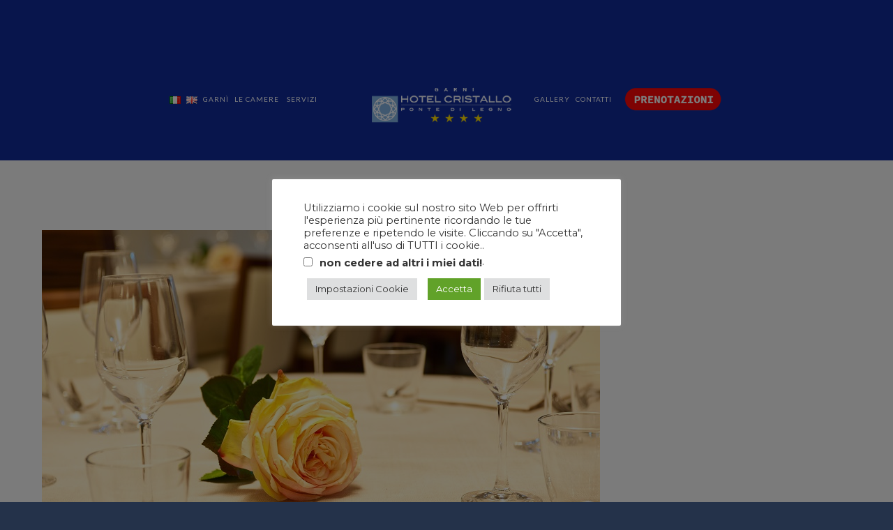

--- FILE ---
content_type: text/html; charset=UTF-8
request_url: https://hotelcristallopontedilegno.it/portfolio/un-pensiero-per-lei/
body_size: 15387
content:
<!DOCTYPE html>
<html lang="it-IT" > 

<head>

	<!-- Meta UTF8 charset -->
	<meta charset="UTF-8" />
	<!-- Mobile Meta -->
	<meta name="viewport" content="width=device-width, initial-scale=1.0, minimum-scale=1.0, maximum-scale=1.0, user-scalable=no">

	<title>Un pensiero per lei &#8211; Hotel Cristallo</title>
<meta name='robots' content='max-image-preview:large' />
	<style>img:is([sizes="auto" i], [sizes^="auto," i]) { contain-intrinsic-size: 3000px 1500px }</style>
	<link rel="alternate" href="https://hotelcristallopontedilegno.it/portfolio/un-pensiero-per-lei/" hreflang="it" />
<link rel="alternate" href="https://hotelcristallopontedilegno.it/en/portfolio/a-thought-for-her/" hreflang="en" />
<link rel='dns-prefetch' href='//fonts.googleapis.com' />
<link rel="alternate" type="application/rss+xml" title="Hotel Cristallo &raquo; Feed" href="https://hotelcristallopontedilegno.it/feed/" />
<link rel="alternate" type="application/rss+xml" title="Hotel Cristallo &raquo; Feed dei commenti" href="https://hotelcristallopontedilegno.it/comments/feed/" />
<script type="text/javascript">
/* <![CDATA[ */
window._wpemojiSettings = {"baseUrl":"https:\/\/s.w.org\/images\/core\/emoji\/16.0.1\/72x72\/","ext":".png","svgUrl":"https:\/\/s.w.org\/images\/core\/emoji\/16.0.1\/svg\/","svgExt":".svg","source":{"concatemoji":"https:\/\/hotelcristallopontedilegno.it\/wp-includes\/js\/wp-emoji-release.min.js?ver=6.8.3"}};
/*! This file is auto-generated */
!function(s,n){var o,i,e;function c(e){try{var t={supportTests:e,timestamp:(new Date).valueOf()};sessionStorage.setItem(o,JSON.stringify(t))}catch(e){}}function p(e,t,n){e.clearRect(0,0,e.canvas.width,e.canvas.height),e.fillText(t,0,0);var t=new Uint32Array(e.getImageData(0,0,e.canvas.width,e.canvas.height).data),a=(e.clearRect(0,0,e.canvas.width,e.canvas.height),e.fillText(n,0,0),new Uint32Array(e.getImageData(0,0,e.canvas.width,e.canvas.height).data));return t.every(function(e,t){return e===a[t]})}function u(e,t){e.clearRect(0,0,e.canvas.width,e.canvas.height),e.fillText(t,0,0);for(var n=e.getImageData(16,16,1,1),a=0;a<n.data.length;a++)if(0!==n.data[a])return!1;return!0}function f(e,t,n,a){switch(t){case"flag":return n(e,"\ud83c\udff3\ufe0f\u200d\u26a7\ufe0f","\ud83c\udff3\ufe0f\u200b\u26a7\ufe0f")?!1:!n(e,"\ud83c\udde8\ud83c\uddf6","\ud83c\udde8\u200b\ud83c\uddf6")&&!n(e,"\ud83c\udff4\udb40\udc67\udb40\udc62\udb40\udc65\udb40\udc6e\udb40\udc67\udb40\udc7f","\ud83c\udff4\u200b\udb40\udc67\u200b\udb40\udc62\u200b\udb40\udc65\u200b\udb40\udc6e\u200b\udb40\udc67\u200b\udb40\udc7f");case"emoji":return!a(e,"\ud83e\udedf")}return!1}function g(e,t,n,a){var r="undefined"!=typeof WorkerGlobalScope&&self instanceof WorkerGlobalScope?new OffscreenCanvas(300,150):s.createElement("canvas"),o=r.getContext("2d",{willReadFrequently:!0}),i=(o.textBaseline="top",o.font="600 32px Arial",{});return e.forEach(function(e){i[e]=t(o,e,n,a)}),i}function t(e){var t=s.createElement("script");t.src=e,t.defer=!0,s.head.appendChild(t)}"undefined"!=typeof Promise&&(o="wpEmojiSettingsSupports",i=["flag","emoji"],n.supports={everything:!0,everythingExceptFlag:!0},e=new Promise(function(e){s.addEventListener("DOMContentLoaded",e,{once:!0})}),new Promise(function(t){var n=function(){try{var e=JSON.parse(sessionStorage.getItem(o));if("object"==typeof e&&"number"==typeof e.timestamp&&(new Date).valueOf()<e.timestamp+604800&&"object"==typeof e.supportTests)return e.supportTests}catch(e){}return null}();if(!n){if("undefined"!=typeof Worker&&"undefined"!=typeof OffscreenCanvas&&"undefined"!=typeof URL&&URL.createObjectURL&&"undefined"!=typeof Blob)try{var e="postMessage("+g.toString()+"("+[JSON.stringify(i),f.toString(),p.toString(),u.toString()].join(",")+"));",a=new Blob([e],{type:"text/javascript"}),r=new Worker(URL.createObjectURL(a),{name:"wpTestEmojiSupports"});return void(r.onmessage=function(e){c(n=e.data),r.terminate(),t(n)})}catch(e){}c(n=g(i,f,p,u))}t(n)}).then(function(e){for(var t in e)n.supports[t]=e[t],n.supports.everything=n.supports.everything&&n.supports[t],"flag"!==t&&(n.supports.everythingExceptFlag=n.supports.everythingExceptFlag&&n.supports[t]);n.supports.everythingExceptFlag=n.supports.everythingExceptFlag&&!n.supports.flag,n.DOMReady=!1,n.readyCallback=function(){n.DOMReady=!0}}).then(function(){return e}).then(function(){var e;n.supports.everything||(n.readyCallback(),(e=n.source||{}).concatemoji?t(e.concatemoji):e.wpemoji&&e.twemoji&&(t(e.twemoji),t(e.wpemoji)))}))}((window,document),window._wpemojiSettings);
/* ]]> */
</script>
<link rel='stylesheet' id='ot-google-fonts-css' href='//fonts.googleapis.com/css?family=Montserrat:300,regular,500,600,700,800,900,300italic,italic,500italic,600italic,700italic,800italic' type='text/css' media='all' />
<link rel='stylesheet' id='menu-icon-font-awesome-css' href='https://hotelcristallopontedilegno.it/wp-content/plugins/menu-icons/css/fontawesome/css/all.min.css?ver=5.15.4' type='text/css' media='all' />
<link rel='stylesheet' id='menu-icons-extra-css' href='https://hotelcristallopontedilegno.it/wp-content/plugins/menu-icons/css/extra.min.css?ver=0.13.19' type='text/css' media='all' />
<style id='wp-emoji-styles-inline-css' type='text/css'>

	img.wp-smiley, img.emoji {
		display: inline !important;
		border: none !important;
		box-shadow: none !important;
		height: 1em !important;
		width: 1em !important;
		margin: 0 0.07em !important;
		vertical-align: -0.1em !important;
		background: none !important;
		padding: 0 !important;
	}
</style>
<link rel='stylesheet' id='menu-image-css' href='https://hotelcristallopontedilegno.it/wp-content/plugins/menu-image/includes/css/menu-image.css?ver=3.13' type='text/css' media='all' />
<link rel='stylesheet' id='dashicons-css' href='https://hotelcristallopontedilegno.it/wp-includes/css/dashicons.min.css?ver=6.8.3' type='text/css' media='all' />
<link rel='stylesheet' id='contact-form-7-css' href='https://hotelcristallopontedilegno.it/wp-content/plugins/contact-form-7/includes/css/styles.css?ver=6.1.3' type='text/css' media='all' />
<link rel='stylesheet' id='cookie-law-info-css' href='https://hotelcristallopontedilegno.it/wp-content/plugins/cookie-law-info/legacy/public/css/cookie-law-info-public.css?ver=3.3.7' type='text/css' media='all' />
<link rel='stylesheet' id='cookie-law-info-gdpr-css' href='https://hotelcristallopontedilegno.it/wp-content/plugins/cookie-law-info/legacy/public/css/cookie-law-info-gdpr.css?ver=3.3.7' type='text/css' media='all' />
<link rel='stylesheet' id='rs-plugin-settings-css' href='https://hotelcristallopontedilegno.it/wp-content/plugins/revslider/public/assets/css/rs6.css?ver=6.1.8' type='text/css' media='all' />
<style id='rs-plugin-settings-inline-css' type='text/css'>
#rs-demo-id {}
</style>
<link rel='stylesheet' id='ce_responsive-css' href='https://hotelcristallopontedilegno.it/wp-content/plugins/simple-embed-code/css/video-container.min.css?ver=2.5.1' type='text/css' media='all' />
<link rel='stylesheet' id='bootstrap-css' href='https://hotelcristallopontedilegno.it/wp-content/themes/grandium/css/bootstrap.min.css?ver=1763552676' type='text/css' media='all' />
<link rel='stylesheet' id='owl.carousel-css' href='https://hotelcristallopontedilegno.it/wp-content/themes/grandium/css/owl.carousel.css?ver=1763552676' type='text/css' media='all' />
<link rel='stylesheet' id='owl.theme.default-css' href='https://hotelcristallopontedilegno.it/wp-content/themes/grandium/css/owl.theme.default.css?ver=1763552676' type='text/css' media='all' />
<link rel='stylesheet' id='jquery-ui-css' href='https://hotelcristallopontedilegno.it/wp-content/themes/grandium/css/jquery-ui.css?ver=1763552676' type='text/css' media='all' />
<link rel='stylesheet' id='jquery-ui-theme-css' href='https://hotelcristallopontedilegno.it/wp-content/themes/grandium/css/jquery-ui.theme.css?ver=1763552676' type='text/css' media='all' />
<link rel='stylesheet' id='magnific-popup-css' href='https://hotelcristallopontedilegno.it/wp-content/themes/grandium/css/magnific.popup.css?ver=1763552676' type='text/css' media='all' />
<link rel='stylesheet' id='grandium-custom-flexslider-css' href='https://hotelcristallopontedilegno.it/wp-content/themes/grandium/js/theme-defaults/flexslider/flexslider.css?ver=1763552676' type='text/css' media='all' />
<link rel='stylesheet' id='font-awesome-css' href='https://hotelcristallopontedilegno.it/wp-content/themes/grandium/css/default-styles/font.awesome.min.css?ver=1763552676' type='text/css' media='all' />
<link rel='stylesheet' id='grandium-wordpress-css' href='https://hotelcristallopontedilegno.it/wp-content/themes/grandium/css/default-styles/wordpress.css?ver=1763552676' type='text/css' media='all' />
<link rel='stylesheet' id='grandium-style-css' href='https://hotelcristallopontedilegno.it/wp-content/themes/grandium/css/style.css?ver=1763552676' type='text/css' media='all' />
<link rel='stylesheet' id='grandium-responsive-css' href='https://hotelcristallopontedilegno.it/wp-content/themes/grandium/css/responsive.css?ver=1763552676' type='text/css' media='all' />
<link rel='stylesheet' id='grandium-woocommerce-css' href='https://hotelcristallopontedilegno.it/wp-content/themes/grandium/css/framework-woocommerce.css?ver=1763552676' type='text/css' media='all' />
<link rel='stylesheet' id='grandium-fonts-load-css' href='//fonts.googleapis.com/css?family=Playfair+Display%7CLato%3A300%2C400%2C400italic%2C700%2C700italic%2C900%2C900italic&#038;ver=1.0.0' type='text/css' media='all' />
<link rel='stylesheet' id='style-css' href='https://hotelcristallopontedilegno.it/wp-content/themes/grandium/style.css?ver=1763552676' type='text/css' media='all' />
<link rel='stylesheet' id='rt-team-css-css' href='https://hotelcristallopontedilegno.it/wp-content/plugins/tlp-team/assets/css/tlpteam.css?ver=5.0.8' type='text/css' media='all' />
<link rel='stylesheet' id='bsf-Defaults-css' href='https://hotelcristallopontedilegno.it/wp-content/uploads/smile_fonts/Defaults/Defaults.css?ver=6.8.3' type='text/css' media='all' />
<script type="text/javascript" id="mpopup-js-before">
/* <![CDATA[ */
var mPopupParams = {"mpWidth":"1800","mpHeight":"768","mpScroll":"1"}
/* ]]> */
</script>
<script type="text/javascript" src="https://hotelcristallopontedilegno.it/wp-content/plugins/alligator-menu-popup/js/mpopup.js?ver=2.0.0" id="mpopup-js"></script>
<script type="text/javascript" src="https://hotelcristallopontedilegno.it/wp-includes/js/jquery/jquery.min.js?ver=3.7.1" id="jquery-core-js"></script>
<script type="text/javascript" src="https://hotelcristallopontedilegno.it/wp-includes/js/jquery/jquery-migrate.min.js?ver=3.4.1" id="jquery-migrate-js"></script>
<script type="text/javascript" id="cookie-law-info-js-extra">
/* <![CDATA[ */
var Cli_Data = {"nn_cookie_ids":["VISITOR_INFO1_LIVE","yt-remote-device-id","yt-remote-connected-devices","SUID","MUID","_ga","_gid","CONSENT","MUIDB","pll_language","_EDGE_S","_EDGE_V","_gat","SRCHHPGUSR","deviceInfo","CookieLawInfoConsent","cookielawinfo-checkbox-advertisement","SRCHD","SRCHUID","SRCHUSR","_SS","connect.sid","YSC"],"cookielist":[],"non_necessary_cookies":{"necessary":["CookieLawInfoConsent","SRCHD","SRCHUID","SRCHUSR","_SS","connect.sid"],"functional":["pll_language","_EDGE_S","_EDGE_V"],"performance":["_gat"],"analytics":["_ga","_gid","CONSENT","MUIDB"],"advertisement":["VISITOR_INFO1_LIVE","yt-remote-device-id","yt-remote-connected-devices","SUID","MUID","YSC"],"others":["SRCHHPGUSR","deviceInfo"]},"ccpaEnabled":"1","ccpaRegionBased":"","ccpaBarEnabled":"1","strictlyEnabled":["necessary","obligatoire"],"ccpaType":"ccpa_gdpr","js_blocking":"1","custom_integration":"","triggerDomRefresh":"","secure_cookies":""};
var cli_cookiebar_settings = {"animate_speed_hide":"500","animate_speed_show":"500","background":"#FFF","border":"#b1a6a6c2","border_on":"","button_1_button_colour":"#61a229","button_1_button_hover":"#4e8221","button_1_link_colour":"#fff","button_1_as_button":"1","button_1_new_win":"","button_2_button_colour":"#333","button_2_button_hover":"#292929","button_2_link_colour":"#444","button_2_as_button":"","button_2_hidebar":"","button_3_button_colour":"#dedfe0","button_3_button_hover":"#b2b2b3","button_3_link_colour":"#333333","button_3_as_button":"1","button_3_new_win":"","button_4_button_colour":"#dedfe0","button_4_button_hover":"#b2b2b3","button_4_link_colour":"#333333","button_4_as_button":"1","button_7_button_colour":"#61a229","button_7_button_hover":"#4e8221","button_7_link_colour":"#fff","button_7_as_button":"1","button_7_new_win":"","font_family":"inherit","header_fix":"","notify_animate_hide":"1","notify_animate_show":"","notify_div_id":"#cookie-law-info-bar","notify_position_horizontal":"right","notify_position_vertical":"bottom","scroll_close":"","scroll_close_reload":"","accept_close_reload":"","reject_close_reload":"","showagain_tab":"1","showagain_background":"#fff","showagain_border":"#000","showagain_div_id":"#cookie-law-info-again","showagain_x_position":"100px","text":"#333333","show_once_yn":"","show_once":"10000","logging_on":"","as_popup":"","popup_overlay":"1","bar_heading_text":"","cookie_bar_as":"popup","popup_showagain_position":"bottom-right","widget_position":"left"};
var log_object = {"ajax_url":"https:\/\/hotelcristallopontedilegno.it\/wp-admin\/admin-ajax.php"};
/* ]]> */
</script>
<script type="text/javascript" src="https://hotelcristallopontedilegno.it/wp-content/plugins/cookie-law-info/legacy/public/js/cookie-law-info-public.js?ver=3.3.7" id="cookie-law-info-js"></script>
<script type="text/javascript" id="cookie-law-info-ccpa-js-extra">
/* <![CDATA[ */
var ccpa_data = {"opt_out_prompt":"Vuoi davvero disattivarlo?","opt_out_confirm":"Conferma","opt_out_cancel":"Annulla"};
/* ]]> */
</script>
<script type="text/javascript" src="https://hotelcristallopontedilegno.it/wp-content/plugins/cookie-law-info/legacy/admin/modules/ccpa/assets/js/cookie-law-info-ccpa.js?ver=3.3.7" id="cookie-law-info-ccpa-js"></script>
<script type="text/javascript" src="https://hotelcristallopontedilegno.it/wp-content/plugins/revslider/public/assets/js/revolution.tools.min.js?ver=6.0" id="tp-tools-js"></script>
<script type="text/javascript" src="https://hotelcristallopontedilegno.it/wp-content/plugins/revslider/public/assets/js/rs6.min.js?ver=6.1.8" id="revmin-js"></script>
<script></script><link rel="https://api.w.org/" href="https://hotelcristallopontedilegno.it/wp-json/" /><link rel="alternate" title="JSON" type="application/json" href="https://hotelcristallopontedilegno.it/wp-json/wp/v2/portfolio/1252" /><link rel="EditURI" type="application/rsd+xml" title="RSD" href="https://hotelcristallopontedilegno.it/xmlrpc.php?rsd" />
<meta name="generator" content="WordPress 6.8.3" />
<link rel="canonical" href="https://hotelcristallopontedilegno.it/portfolio/un-pensiero-per-lei/" />
<link rel='shortlink' href='https://hotelcristallopontedilegno.it/?p=1252' />
<link rel="alternate" title="oEmbed (JSON)" type="application/json+oembed" href="https://hotelcristallopontedilegno.it/wp-json/oembed/1.0/embed?url=https%3A%2F%2Fhotelcristallopontedilegno.it%2Fportfolio%2Fun-pensiero-per-lei%2F&#038;lang=it" />
<link rel="alternate" title="oEmbed (XML)" type="text/xml+oembed" href="https://hotelcristallopontedilegno.it/wp-json/oembed/1.0/embed?url=https%3A%2F%2Fhotelcristallopontedilegno.it%2Fportfolio%2Fun-pensiero-per-lei%2F&#038;format=xml&#038;lang=it" />
<style>/* CSS added by WP Meta and Date Remover*/.entry-meta {display:none !important;}
	.home .entry-meta { display: none; }
	.entry-footer {display:none !important;}
	.home .entry-footer { display: none; }</style>
		<!-- GA Google Analytics @ https://m0n.co/ga -->
		<script>
			(function(i,s,o,g,r,a,m){i['GoogleAnalyticsObject']=r;i[r]=i[r]||function(){
			(i[r].q=i[r].q||[]).push(arguments)},i[r].l=1*new Date();a=s.createElement(o),
			m=s.getElementsByTagName(o)[0];a.async=1;a.src=g;m.parentNode.insertBefore(a,m)
			})(window,document,'script','https://www.google-analytics.com/analytics.js','ga');
			ga('create', 'UA-152597568-1', 'auto');
			ga('send', 'pageview');
		</script>

					<style type="text/css">.hb-accom-list { max-width: 800px; }</style>
							<style type="text/css">.hb-booking-details-form { max-width: 800px; }</style>
							<style type="text/css">.hb-booking-search-form, .hb-accom-list, .hb-booking-details-form { margin: 0 auto; }</style>
			<style type="text/css">.hb-datepick-popup-wrapper, .hb-datepick-wrapper { background: #ffffff; }.hb-day-available, .hb-day-taken-start, .hb-day-taken-end, .hb-avail-caption-available { background: #ffffff; }.hb-dp-day-past, .hb-dp-day-closed, .hb-dp-day-not-selectable, .hb-dp-day-past.hb-day-taken-start:before, .hb-dp-day-past.hb-day-taken-end:before, .hb-dp-day-past.hb-day-fully-taken,.hb-dp-day-closed.hb-day-taken-start:before, .hb-dp-day-closed.hb-day-taken-end:before, .hb-dp-day-closed.hb-day-fully-taken { background: #dddddd; }.hb-dp-day-past, .hb-dp-day-closed, .hb-dp-day-not-selectable, .hb-dp-day-no-check-in { color: #888888; }.hb-dp-day-check-in, .hb-dp-day-check-out { background: #ccf7cc; }.hb-day-taken-start:before, .hb-day-taken-end:before, .hb-day-fully-taken, .hb-avail-caption-occupied { background: #f7d7dc; }.hb-dp-cmd-wrapper a, .hb-dp-cmd-close { background: #333333; }.hb-dp-cmd-wrapper a:hover, .hb-dp-cmd-close:hover { background: #6f6f6f; }.hb-dp-cmd-wrapper a.hb-dp-disabled { background: #aaaaaa; }.hb-dp-cmd-wrapper a, .hb-dp-cmd-wrapper a:hover, .hb-dp-cmd-close, .hb-dp-cmd-close:hover { color: #ffffff; }.hb-dp-multi .hb-dp-month:not(.first), .hb-dp-month-row + .hb-dp-month-row, .hb-datepick-legend { border-color: #cccccc; }.hb-datepick-popup-wrapper { box-shadow: 0 0 30px rgba(0,0,0,0.33), 0 0 3px rgba(0,0,0,0.2); }.hb-availability-calendar .hb-datepick-wrapper { box-shadow: 0 0 4px rgba(0,0,0,0.5); }</style><link rel="apple-touch-icon" sizes="72x72" href="/wp-content/uploads/fbrfg/apple-touch-icon.png">
<link rel="icon" type="image/png" sizes="32x32" href="/wp-content/uploads/fbrfg/favicon-32x32.png">
<link rel="icon" type="image/png" sizes="16x16" href="/wp-content/uploads/fbrfg/favicon-16x16.png">
<link rel="manifest" href="/wp-content/uploads/fbrfg/site.webmanifest">
<link rel="mask-icon" href="/wp-content/uploads/fbrfg/safari-pinned-tab.svg" color="#5bbad5">
<link rel="shortcut icon" href="/wp-content/uploads/fbrfg/favicon.ico">
<meta name="msapplication-TileColor" content="#da532c">
<meta name="msapplication-config" content="/wp-content/uploads/fbrfg/browserconfig.xml">
<meta name="theme-color" content="#ffffff">	<style>

	
	
	
	

		.site-header{background-color: #0f2997; }
    		   .site-header .header-top a.icon{font-size: 40px; }
    							
		
					.site-header.sticky-header.fixed {background-color: #0f2997; }
		
		
		        /*header language font-size*/
                    .header-lang li a{font-size:0px; }
		        /*header phone number area font-size*/
                    .header-contact .phones{font-size:0px; }
		
							
	    .site-header .header-bottom .header-logo img{width:224px; }
    	    .site-header .header-bottom .header-logo img{height:62px; }
    

	
	    .widget-page-title{height: 35vh !important; }
    
	
		


	
	
	.custom-page-header.masked:after {
	background-color:  !important;
	}


							

	
        			    .single .widget-page-title h1{font-size: 48px; }
    	    .single .widget-page-title{height: 14vh !important; }
    
	
				    .archive .widget-page-title h1{font-size: 48px; }
    			
				    .error404 .widget-page-title h1{font-size: 48px; }
    		    .error404 .widget-page-title{height: 37vh !important; }
    	
							
				    .lead-breadcrubms{font-size: 15px; }
    
									.entry-content p{color:#000;}
    				

												
				

				

					    .widget-social-icons ul li a{font-size: 27px; }
    	    .widget-social-icons ul li a{margin-left: 3px; }
    	
	body{font-family:"montserrat"!important;}body a{font-weight:400!important;}h5{font-family:"montserrat"!important;font-size:20px!important;font-weight:400!important;}h6{font-family:"montserrat"!important;font-style:normal!important;font-weight:300!important;}
   .loaded {
		overflow-x: hidden;
	}

		.site-footer .footer-top:before {content: inherit;}
		
		.widget-slider.has-rooms .slider-booking {
    bottom: 120px;
    visibility: hidden;
}
.site-header .header-bottom .header-logo {
    position: absolute;
    top: 0;
    left: 47.9%;
    width: 220px;
    -webkit-transform: translateX(-50%);
    -moz-transform: translateX(-50%);
    -ms-transform: translateX(-50%);
    -o-transform: translateX(-50%);
    transform: translateX(-50%);
}
.btn {
     background-color: #f90f08;
    
}
grandium_rooms_ltitleone {
  display: none;
}
.widget-rooms-detail .room-features h2 {
    font-size: 42px;
    margin-bottom: 30px;
    VISIBILITY: HIDDEN;
}
.widget-page-title {
    display: none;
}
.widget-filter-top {
    display: none;
}
	</style>

	
<meta name="generator" content="Powered by WPBakery Page Builder - drag and drop page builder for WordPress."/>
<meta name="generator" content="Powered by Slider Revolution 6.1.8 - responsive, Mobile-Friendly Slider Plugin for WordPress with comfortable drag and drop interface." />
<script type="text/javascript">function setREVStartSize(e){			
			try {								
				var pw = document.getElementById(e.c).parentNode.offsetWidth,
					newh;
				pw = pw===0 || isNaN(pw) ? window.innerWidth : pw;
				e.tabw = e.tabw===undefined ? 0 : parseInt(e.tabw);
				e.thumbw = e.thumbw===undefined ? 0 : parseInt(e.thumbw);
				e.tabh = e.tabh===undefined ? 0 : parseInt(e.tabh);
				e.thumbh = e.thumbh===undefined ? 0 : parseInt(e.thumbh);
				e.tabhide = e.tabhide===undefined ? 0 : parseInt(e.tabhide);
				e.thumbhide = e.thumbhide===undefined ? 0 : parseInt(e.thumbhide);
				e.mh = e.mh===undefined || e.mh=="" || e.mh==="auto" ? 0 : parseInt(e.mh,0);		
				if(e.layout==="fullscreen" || e.l==="fullscreen") 						
					newh = Math.max(e.mh,window.innerHeight);				
				else{					
					e.gw = Array.isArray(e.gw) ? e.gw : [e.gw];
					for (var i in e.rl) if (e.gw[i]===undefined || e.gw[i]===0) e.gw[i] = e.gw[i-1];					
					e.gh = e.el===undefined || e.el==="" || (Array.isArray(e.el) && e.el.length==0)? e.gh : e.el;
					e.gh = Array.isArray(e.gh) ? e.gh : [e.gh];
					for (var i in e.rl) if (e.gh[i]===undefined || e.gh[i]===0) e.gh[i] = e.gh[i-1];
										
					var nl = new Array(e.rl.length),
						ix = 0,						
						sl;					
					e.tabw = e.tabhide>=pw ? 0 : e.tabw;
					e.thumbw = e.thumbhide>=pw ? 0 : e.thumbw;
					e.tabh = e.tabhide>=pw ? 0 : e.tabh;
					e.thumbh = e.thumbhide>=pw ? 0 : e.thumbh;					
					for (var i in e.rl) nl[i] = e.rl[i]<window.innerWidth ? 0 : e.rl[i];
					sl = nl[0];									
					for (var i in nl) if (sl>nl[i] && nl[i]>0) { sl = nl[i]; ix=i;}															
					var m = pw>(e.gw[ix]+e.tabw+e.thumbw) ? 1 : (pw-(e.tabw+e.thumbw)) / (e.gw[ix]);					

					newh =  (e.type==="carousel" && e.justify==="true" ? e.gh[ix] : (e.gh[ix] * m)) + (e.tabh + e.thumbh);
				}			
				
				if(window.rs_init_css===undefined) window.rs_init_css = document.head.appendChild(document.createElement("style"));					
				document.getElementById(e.c).height = newh;
				window.rs_init_css.innerHTML += "#"+e.c+"_wrapper { height: "+newh+"px }";				
			} catch(e){
				console.log("Failure at Presize of Slider:" + e)
			}					   
		  };</script>
		<style type="text/css" id="wp-custom-css">
			
				body .widget-page-title {
    height: auto !important;
    padding-top: 0px !important;
    padding-bottom: 0px !important;
}
.single-sale {
    color: #24324a;
    text-decoration: line-through;
}
    body { overflow-x: visible !important;}

.vc_custom_1470864854964 {
    background-image: url(https://hotelcristallopontedilegno.it/wp-content/uploads/2016/07/thumb-video-full-e1535645600749.jpg?id=87) !important;
    background-repeat: no-repeat;
    background-position: bottom center;
    background-size: cover;
}		
.site-header .header-bottom .header-logo img {
    height: 62px;
    margin-left: 30px;
}		</style>
		<noscript><style> .wpb_animate_when_almost_visible { opacity: 1; }</style></noscript>	
</head>

<!-- BODY START=========== -->
<body data-rsssl=1 class="wp-singular portfolio-template-default single single-portfolio postid-1252 single-format-standard wp-theme-grandium wpb-js-composer js-comp-ver-8.2 vc_responsive">

	
	<!-- Site Loading -->
	<div class="site-loading">
			<img src="https://hotelcristallopontedilegno.it/wp-content/themes/grandium/img/loading.gif" alt="Loading">
		</div>
	<!-- Site Loading End -->

	
	<!-- Site Back Top -->
	<div class="site-backtop" title="Back to top">
		<i class="fa fa-angle-up"></i>
	</div>
	<!-- Site Back Top End -->


<!-- Site Header -->
<div class="site-header sticky-header">

	    <!-- Header Top -->
    <div class="header-top">
        <div class="wrapper">

							<div class="header-contact">
					<ul>
						<li class="phones"><a href="https://hotelcristallopontedilegno.it/?page_id=1457" target="_self">PRIVACY POLICY</a></li>

											</ul>
				</div>
			
			
        </div>
    </div>
    <!-- Header Top End -->
	
    <!-- Header Bottom -->
    <div class="header-bottom">
        <div class="wrapper">
            <div class="header-logo">

                											<a href="https://hotelcristallopontedilegno.it/" class="header-logo"><img src="https://hotelcristallopontedilegno.it/wp-content/uploads/2022/06/logo-bianco-garni.png" alt="grandium Theme"></a> <!-- Your Logo -->
										
				
            </div>

            <div class="header-nav">

				<ul id="main-menu-left" class="nav-left"><li id="menu-item-1598-it" class="lang-item lang-item-44 lang-item-it current-lang lang-item-first menu-item menu-item-type-custom menu-item-object-custom menu-item-1598-it"><a title="&lt;img src=&quot;[data-uri]&quot; alt=&quot;Italiano&quot; width=&quot;16&quot; height=&quot;11&quot; style=&quot;width: 16px; height: 11px;&quot; /&gt;" href="https://hotelcristallopontedilegno.it/portfolio/un-pensiero-per-lei/" data-ps2id-api="true" hreflang="it-IT" lang="it-IT"><img src="[data-uri]" alt="Italiano" width="16" height="11" style="width: 16px; height: 11px;" /></a></li>
<li id="menu-item-1598-en" class="lang-item lang-item-47 lang-item-en menu-item menu-item-type-custom menu-item-object-custom menu-item-1598-en"><a title="&lt;img src=&quot;[data-uri]&quot; alt=&quot;English&quot; width=&quot;16&quot; height=&quot;11&quot; style=&quot;width: 16px; height: 11px;&quot; /&gt;" href="https://hotelcristallopontedilegno.it/en/portfolio/a-thought-for-her/" data-ps2id-api="true" hreflang="en-GB" lang="en-GB"><img src="[data-uri]" alt="English" width="16" height="11" style="width: 16px; height: 11px;" /></a></li>
<li id="menu-item-801" class="menu-item menu-item-type-custom menu-item-object-custom menu-item-has-children menu-item-801 sub item-has-children-style"><a title="Garnì" class=" sub" href="#hotel" data-ps2id-api="true">Garnì </a>
<ul role="menu" class=" sub">
	<li id="menu-item-760" class="menu-item menu-item-type-post_type menu-item-object-page menu-item-760"><a title="Chi siamo" href="https://hotelcristallopontedilegno.it/about-us/" data-ps2id-api="true"><span class=" 						"></span>&nbsp;Chi siamo</a></li>
	<li id="menu-item-949" class="menu-item menu-item-type-post_type menu-item-object-page menu-item-949"><a title="Dove siamo" href="https://hotelcristallopontedilegno.it/dove-siamo/" data-ps2id-api="true">Dove siamo</a></li>
	<li id="menu-item-1172" class="menu-item menu-item-type-post_type menu-item-object-page menu-item-1172"><a title="Come raggiungerci" href="https://hotelcristallopontedilegno.it/come-raggiungerci/" data-ps2id-api="true">Come raggiungerci</a></li>
	<li id="menu-item-1095" class="menu-item menu-item-type-post_type menu-item-object-page menu-item-1095"><a title="Ponte di Legno Tonale" href="https://hotelcristallopontedilegno.it/ponte-di-legno-tonale/" data-ps2id-api="true">Ponte di Legno Tonale</a></li>
	<li id="menu-item-1125" class="menu-item menu-item-type-post_type menu-item-object-page menu-item-1125"><a title="Attività" href="https://hotelcristallopontedilegno.it/1096-2/" data-ps2id-api="true">Attività</a></li>
	<li id="menu-item-1851" class="menu-item menu-item-type-custom menu-item-object-custom menu-item-1851"><a title="Webcam" href="https://www.youtube.com/watch?v=tGnM7-4HsvQ" data-ps2id-api="true">Webcam</a></li>
</ul>
</li>
<li id="menu-item-1819" class="menu-item menu-item-type-post_type menu-item-object-page menu-item-has-children menu-item-1819 sub item-has-children-style"><a title="Le camere" class=" sub" href="https://hotelcristallopontedilegno.it/lecamere/" data-ps2id-api="true">Le camere </a>
<ul role="menu" class=" sub">
	<li id="menu-item-1479" class="menu-item menu-item-type-post_type menu-item-object-rooms menu-item-1479"><a title="Matrimoniale Vista Montagna" href="https://hotelcristallopontedilegno.it/rooms/matrimoniale-vista-montagna/" data-ps2id-api="true">Matrimoniale Vista Montagna</a></li>
	<li id="menu-item-1480" class="menu-item menu-item-type-post_type menu-item-object-rooms menu-item-1480"><a title="Singola" href="https://hotelcristallopontedilegno.it/rooms/it-dussingle-room/" data-ps2id-api="true">Singola</a></li>
	<li id="menu-item-1148" class="menu-item menu-item-type-post_type menu-item-object-rooms menu-item-1148"><a title="Doppia – Matrimoniale" href="https://hotelcristallopontedilegno.it/rooms/royal-suit-room/" data-ps2id-api="true">Doppia – Matrimoniale</a></li>
	<li id="menu-item-1149" class="menu-item menu-item-type-post_type menu-item-object-rooms menu-item-1149"><a title="Tripla" href="https://hotelcristallopontedilegno.it/rooms/double-room/" data-ps2id-api="true">Tripla</a></li>
	<li id="menu-item-1150" class="menu-item menu-item-type-post_type menu-item-object-rooms menu-item-1150"><a title="Quadrupla" href="https://hotelcristallopontedilegno.it/rooms/deluxe-double-room/" data-ps2id-api="true">Quadrupla</a></li>
	<li id="menu-item-1542" class="menu-item menu-item-type-post_type menu-item-object-rooms menu-item-1542"><a title="Junior suite doppi servizi" href="https://hotelcristallopontedilegno.it/rooms/deluxe-single-room/" data-ps2id-api="true">Junior suite doppi servizi</a></li>
</ul>
</li>
<li id="menu-item-776" class="menu-item menu-item-type-post_type menu-item-object-page menu-item-776"><a title="Servizi" href="https://hotelcristallopontedilegno.it/services/" data-ps2id-api="true"><span class=" 						"></span>&nbsp;Servizi</a></li>
</ul><ul id="main-menu-right" class="nav-right"><li id="menu-item-775" class="menu-item menu-item-type-post_type menu-item-object-page menu-item-775"><a title="Gallery" href="https://hotelcristallopontedilegno.it/gallery/" data-ps2id-api="true"><span class=" 						"></span>&nbsp;Gallery</a></li>
<li id="menu-item-1322" class="menu-item menu-item-type-post_type menu-item-object-page menu-item-1322"><a title="Contatti" href="https://hotelcristallopontedilegno.it/contatti/" data-ps2id-api="true">Contatti</a></li>
<li id="menu-item-758" class="mpopup menu-item menu-item-type-custom menu-item-object-custom menu-item-758"><a title="Prenotazioni" href="https://booking.hotelincloud.com/show/65514" class="menu-image-title-hide menu-image-not-hovered" data-ps2id-api="true"><span class=" large"></span>&nbsp;<span class="menu-image-title-hide menu-image-title">Prenotazioni</span><img width="150" height="39" src="https://hotelcristallopontedilegno.it/wp-content/uploads/2020/02/PP.png" class="menu-image menu-image-title-hide" alt="" decoding="async" /></a></li>
</ul>
            </div>

            <div class="header-toggle">
                <i class="fa fa-bars"></i>
            </div>

        </div>
    </div>
    <!-- Header Bottom End -->
</div>
<!-- Site Header End -->

	<!-- Site Main -->
	<div class="site-main">
		<!-- Section Page Title -->
		<div class="section">
			<div class="widget-page-title">
				<div class="widget-background" data-background=&quot;https://hotelcristallopontedilegno.it/wp-content/uploads/2020/04/DSC_1508.jpg&quot;></div>
				<div class="wrapper-inner">
				
											<h5></h5>
										
											<h1 class="lead-heading">Un pensiero per lei</h1>
										
					
										
				</div>
			</div>
		</div>
		<!-- Section Page Title End -->

	<!-- Section Blog -->
    <div class="section">
        <div class="wrapper-inner">
            <div class="row">
				
								<div class="col-xs-12 full-width-index v">
								
					<div class="widget-blog-single">
														

	
			<img src="https://hotelcristallopontedilegno.it/wp-content/uploads/2020/04/DSC_1508.jpg"/>
	
		
	
	
	
	 <!-- Single Detail -->
		<div class="single-detail">
						<div class="detail-content">
							</div>

			
		</div>
		<!-- Single Detail End -->
								<div id="comments" class="single-comments">
															</div>
											</div><!-- #end sidebar+ content -->
						<!-- Navigation -->
	<ul class="pager">
		<li class="previous"><a href="https://hotelcristallopontedilegno.it/portfolio/gourmet/" rel="prev"><i class="fa fa-angle-left"></i> Gourmet </a></li>
		<li class="next"><a href="https://hotelcristallopontedilegno.it/portfolio/hc-2/" rel="next">HC <i class="fa fa-angle-right"></i> </a><li>
	</ul>
					</div><!-- #end sidebar+ content -->
								</div>
			</div>
		</div>
	</div>

			<div class="footer-top">
			<div class="container">
				<div class="row">
									</div>
			</div>
		</div>
		
	<!-- Site Footer -->
	<div class="site-footer">
		<!-- Footer Top -->
		<div class="footer-top">
			<div class="wrapper">
				<div class="row">
					
					<div class="col-lg-6">
											</div>
					
										
				</div>
			</div>
		</div>
		<!-- Footer Top End -->
		<!-- Footer Bottom -->
		<div class="footer-bottom">
			<div class="wrapper">
				<div class="footer-logo">
				
															<a href="https://hotelcristallopontedilegno.it/" class="header-logo"><img src="https://hotelcristallopontedilegno.it/wp-content/uploads/2022/06/logo-bianco-garni.png" alt="grandium Theme"></a> <!-- Your Logo -->
										
								</div>
				
									<div class="footer-copyright">
						2025©hotelcristallopontedilegno - P.Iva C.F. .03692500980 - C.I.N. IT017148A1VHA9A5V8					</div>
								
				<div class="footer-contact">
					<ul>
																					<li><i class="fa fa-map-marker"></i> Via Bulferi, 7 - 25056 Ponte di Legno (BS)</li>
																				
																					<li><i class="fa fa-phone"></i>Tel.: +39 0364 91074</li>
									
							
						
																					<li><a href="mailto:info@hotelcristallopontedilegno.it" target="_top"><i class="fa fa-paper-plane"></i> info@hotelcristallopontedilegno.it</a></li>
																			</ul>
				</div>
				<div class="footer-nav">
					<div class="menu-preno-container"><ul id="footer-nav" class="footer-nav"><li id="menu-item-1562" class="menu-item menu-item-type-post_type menu-item-object-page menu-item-1562"><a href="https://hotelcristallopontedilegno.it/condizioni-generali-del-sito-web/" data-ps2id-api="true">Condizioni generali del sito web</a></li>
<li id="menu-item-1601" class="menu-item menu-item-type-post_type menu-item-object-page menu-item-1601"><a href="https://hotelcristallopontedilegno.it/privacy-policy-2/" data-ps2id-api="true">Privacy policy</a></li>
</ul></div>				</div>
			</div>
		</div>
		<!-- Footer Bottom End -->
	</div>
	<!-- Site Footer End -->

      
	<script type="speculationrules">
{"prefetch":[{"source":"document","where":{"and":[{"href_matches":"\/*"},{"not":{"href_matches":["\/wp-*.php","\/wp-admin\/*","\/wp-content\/uploads\/*","\/wp-content\/*","\/wp-content\/plugins\/*","\/wp-content\/themes\/grandium\/*","\/*\\?(.+)"]}},{"not":{"selector_matches":"a[rel~=\"nofollow\"]"}},{"not":{"selector_matches":".no-prefetch, .no-prefetch a"}}]},"eagerness":"conservative"}]}
</script>
<!--googleoff: all--><div id="cookie-law-info-bar" data-nosnippet="true"><span><div class="cli-bar-container cli-style-v2"><div class="cli-bar-message">Utilizziamo i cookie sul nostro sito Web per offrirti l'esperienza più pertinente ricordando le tue preferenze e ripetendo le visite. Cliccando su "Accetta", acconsenti all'uso di TUTTI i cookie..</br><div class="wt-cli-ccpa-element"> <span class="wt-cli-form-group wt-cli-custom-checkbox wt-cli-ccpa-checkbox"><input type="checkbox" id="wt-cli-ccpa-opt-out" class="wt-cli-ccpa-opt-out wt-cli-ccpa-opt-out-checkbox"><label for="wt-cli-ccpa-opt-out" style="color:#333333">non cedere ad altri i miei dati!</label></span>.</div></div><div class="cli-bar-btn_container"><a role='button' class="medium cli-plugin-button cli-plugin-main-button cli_settings_button" style="margin:0px 10px 0px 5px">Impostazioni Cookie</a><a role='button' data-cli_action="accept" id="cookie_action_close_header" class="medium cli-plugin-button cli-plugin-main-button cookie_action_close_header cli_action_button wt-cli-accept-btn">Accetta</a> <a role='button' id="cookie_action_close_header_reject" class="medium cli-plugin-button cli-plugin-main-button cookie_action_close_header_reject cli_action_button wt-cli-reject-btn" data-cli_action="reject">Rifiuta tutti</a></div></div></span></div><div id="cookie-law-info-again" data-nosnippet="true"><span id="cookie_hdr_showagain">Manage consent</span></div><div class="cli-modal" data-nosnippet="true" id="cliSettingsPopup" tabindex="-1" role="dialog" aria-labelledby="cliSettingsPopup" aria-hidden="true">
  <div class="cli-modal-dialog" role="document">
	<div class="cli-modal-content cli-bar-popup">
		  <button type="button" class="cli-modal-close" id="cliModalClose">
			<svg class="" viewBox="0 0 24 24"><path d="M19 6.41l-1.41-1.41-5.59 5.59-5.59-5.59-1.41 1.41 5.59 5.59-5.59 5.59 1.41 1.41 5.59-5.59 5.59 5.59 1.41-1.41-5.59-5.59z"></path><path d="M0 0h24v24h-24z" fill="none"></path></svg>
			<span class="wt-cli-sr-only">Chiudi</span>
		  </button>
		  <div class="cli-modal-body">
			<div class="cli-container-fluid cli-tab-container">
	<div class="cli-row">
		<div class="cli-col-12 cli-align-items-stretch cli-px-0">
			<div class="cli-privacy-overview">
				<h4>Privacy Overview</h4>				<div class="cli-privacy-content">
					<div class="cli-privacy-content-text">This website uses cookies to improve your experience while you navigate through the website. Out of these, the cookies that are categorized as necessary are stored on your browser as they are essential for the working of basic functionalities of the website. We also use third-party cookies that help us analyze and understand how you use this website. These cookies will be stored in your browser only with your consent. You also have the option to opt-out of these cookies. But opting out of some of these cookies may affect your browsing experience.</div>
				</div>
				<a class="cli-privacy-readmore" aria-label="Mostra altro" role="button" data-readmore-text="Mostra altro" data-readless-text="Mostra meno"></a>			</div>
		</div>
		<div class="cli-col-12 cli-align-items-stretch cli-px-0 cli-tab-section-container">
												<div class="cli-tab-section">
						<div class="cli-tab-header">
							<a role="button" tabindex="0" class="cli-nav-link cli-settings-mobile" data-target="necessary" data-toggle="cli-toggle-tab">
								Necessary							</a>
															<div class="wt-cli-necessary-checkbox">
									<input type="checkbox" class="cli-user-preference-checkbox"  id="wt-cli-checkbox-necessary" data-id="checkbox-necessary" checked="checked"  />
									<label class="form-check-label" for="wt-cli-checkbox-necessary">Necessary</label>
								</div>
								<span class="cli-necessary-caption">Sempre abilitato</span>
													</div>
						<div class="cli-tab-content">
							<div class="cli-tab-pane cli-fade" data-id="necessary">
								<div class="wt-cli-cookie-description">
									Necessary cookies are absolutely essential for the website to function properly. These cookies ensure basic functionalities and security features of the website, anonymously.
<table class="cookielawinfo-row-cat-table cookielawinfo-winter"><thead><tr><th class="cookielawinfo-column-1">Cookie</th><th class="cookielawinfo-column-3">Durata</th><th class="cookielawinfo-column-4">Descrizione</th></tr></thead><tbody><tr class="cookielawinfo-row"><td class="cookielawinfo-column-1">_SS</td><td class="cookielawinfo-column-3">session</td><td class="cookielawinfo-column-4">Bing sets this cookie to collect information on how visitors behave on multiple websites and to understand how they access the website, to provide relevant ads.</td></tr><tr class="cookielawinfo-row"><td class="cookielawinfo-column-1">connect.sid</td><td class="cookielawinfo-column-3">1 month</td><td class="cookielawinfo-column-4">This cookie is used for authentication and for secure log-in. It registers the log-in information.</td></tr><tr class="cookielawinfo-row"><td class="cookielawinfo-column-1">cookielawinfo-checkbox-advertisement</td><td class="cookielawinfo-column-3">1 year</td><td class="cookielawinfo-column-4">Set by the GDPR Cookie Consent plugin, this cookie is used to record the user consent for the cookies in the "Advertisement" category .</td></tr><tr class="cookielawinfo-row"><td class="cookielawinfo-column-1">cookielawinfo-checkbox-analytics</td><td class="cookielawinfo-column-3">11 months</td><td class="cookielawinfo-column-4">This cookie is set by GDPR Cookie Consent plugin. The cookie is used to store the user consent for the cookies in the category "Analytics".</td></tr><tr class="cookielawinfo-row"><td class="cookielawinfo-column-1">cookielawinfo-checkbox-functional</td><td class="cookielawinfo-column-3">11 months</td><td class="cookielawinfo-column-4">The cookie is set by GDPR cookie consent to record the user consent for the cookies in the category "Functional".</td></tr><tr class="cookielawinfo-row"><td class="cookielawinfo-column-1">cookielawinfo-checkbox-necessary</td><td class="cookielawinfo-column-3">11 months</td><td class="cookielawinfo-column-4">This cookie is set by GDPR Cookie Consent plugin. The cookies is used to store the user consent for the cookies in the category "Necessary".</td></tr><tr class="cookielawinfo-row"><td class="cookielawinfo-column-1">cookielawinfo-checkbox-others</td><td class="cookielawinfo-column-3">11 months</td><td class="cookielawinfo-column-4">This cookie is set by GDPR Cookie Consent plugin. The cookie is used to store the user consent for the cookies in the category "Other.</td></tr><tr class="cookielawinfo-row"><td class="cookielawinfo-column-1">cookielawinfo-checkbox-performance</td><td class="cookielawinfo-column-3">11 months</td><td class="cookielawinfo-column-4">This cookie is set by GDPR Cookie Consent plugin. The cookie is used to store the user consent for the cookies in the category "Performance".</td></tr><tr class="cookielawinfo-row"><td class="cookielawinfo-column-1">CookieLawInfoConsent</td><td class="cookielawinfo-column-3">1 year</td><td class="cookielawinfo-column-4">Records the default button state of the corresponding category &amp; the status of CCPA. It works only in coordination with the primary cookie.</td></tr><tr class="cookielawinfo-row"><td class="cookielawinfo-column-1">SRCHD</td><td class="cookielawinfo-column-3">1 year 24 days</td><td class="cookielawinfo-column-4">Bing sets this cookie to display map content using Bing Maps.</td></tr><tr class="cookielawinfo-row"><td class="cookielawinfo-column-1">SRCHUID</td><td class="cookielawinfo-column-3">1 year 24 days</td><td class="cookielawinfo-column-4">Bing sets this cookie to display map content using Bing Maps.</td></tr><tr class="cookielawinfo-row"><td class="cookielawinfo-column-1">SRCHUSR</td><td class="cookielawinfo-column-3">1 year 24 days</td><td class="cookielawinfo-column-4">Bing sets this cookie to display map content using Bing Maps.</td></tr><tr class="cookielawinfo-row"><td class="cookielawinfo-column-1">viewed_cookie_policy</td><td class="cookielawinfo-column-3">11 months</td><td class="cookielawinfo-column-4">The cookie is set by the GDPR Cookie Consent plugin and is used to store whether or not user has consented to the use of cookies. It does not store any personal data.</td></tr></tbody></table>								</div>
							</div>
						</div>
					</div>
																	<div class="cli-tab-section">
						<div class="cli-tab-header">
							<a role="button" tabindex="0" class="cli-nav-link cli-settings-mobile" data-target="functional" data-toggle="cli-toggle-tab">
								Functional							</a>
															<div class="cli-switch">
									<input type="checkbox" id="wt-cli-checkbox-functional" class="cli-user-preference-checkbox"  data-id="checkbox-functional" />
									<label for="wt-cli-checkbox-functional" class="cli-slider" data-cli-enable="Abilitato" data-cli-disable="Disabilitato"><span class="wt-cli-sr-only">Functional</span></label>
								</div>
													</div>
						<div class="cli-tab-content">
							<div class="cli-tab-pane cli-fade" data-id="functional">
								<div class="wt-cli-cookie-description">
									Functional cookies help to perform certain functionalities like sharing the content of the website on social media platforms, collect feedbacks, and other third-party features.
<table class="cookielawinfo-row-cat-table cookielawinfo-winter"><thead><tr><th class="cookielawinfo-column-1">Cookie</th><th class="cookielawinfo-column-3">Durata</th><th class="cookielawinfo-column-4">Descrizione</th></tr></thead><tbody><tr class="cookielawinfo-row"><td class="cookielawinfo-column-1">_EDGE_S</td><td class="cookielawinfo-column-3">session</td><td class="cookielawinfo-column-4">Bing sets this cookie to display map content using Bing Maps.</td></tr><tr class="cookielawinfo-row"><td class="cookielawinfo-column-1">_EDGE_V</td><td class="cookielawinfo-column-3">1 year 24 days</td><td class="cookielawinfo-column-4">Bing sets this cookie to display map content using Bing Maps.</td></tr><tr class="cookielawinfo-row"><td class="cookielawinfo-column-1">pll_language</td><td class="cookielawinfo-column-3">1 year</td><td class="cookielawinfo-column-4">The pll _language cookie is used by Polylang to remember the language selected by the user when returning to the website, and also to get the language information when not available in another way.</td></tr></tbody></table>								</div>
							</div>
						</div>
					</div>
																	<div class="cli-tab-section">
						<div class="cli-tab-header">
							<a role="button" tabindex="0" class="cli-nav-link cli-settings-mobile" data-target="performance" data-toggle="cli-toggle-tab">
								Performance							</a>
															<div class="cli-switch">
									<input type="checkbox" id="wt-cli-checkbox-performance" class="cli-user-preference-checkbox"  data-id="checkbox-performance" />
									<label for="wt-cli-checkbox-performance" class="cli-slider" data-cli-enable="Abilitato" data-cli-disable="Disabilitato"><span class="wt-cli-sr-only">Performance</span></label>
								</div>
													</div>
						<div class="cli-tab-content">
							<div class="cli-tab-pane cli-fade" data-id="performance">
								<div class="wt-cli-cookie-description">
									Performance cookies are used to understand and analyze the key performance indexes of the website which helps in delivering a better user experience for the visitors.
<table class="cookielawinfo-row-cat-table cookielawinfo-winter"><thead><tr><th class="cookielawinfo-column-1">Cookie</th><th class="cookielawinfo-column-3">Durata</th><th class="cookielawinfo-column-4">Descrizione</th></tr></thead><tbody><tr class="cookielawinfo-row"><td class="cookielawinfo-column-1">_gat</td><td class="cookielawinfo-column-3">1 minute</td><td class="cookielawinfo-column-4">This cookie is installed by Google Universal Analytics to restrain request rate and thus limit the collection of data on high traffic sites.</td></tr></tbody></table>								</div>
							</div>
						</div>
					</div>
																	<div class="cli-tab-section">
						<div class="cli-tab-header">
							<a role="button" tabindex="0" class="cli-nav-link cli-settings-mobile" data-target="analytics" data-toggle="cli-toggle-tab">
								Analytics							</a>
															<div class="cli-switch">
									<input type="checkbox" id="wt-cli-checkbox-analytics" class="cli-user-preference-checkbox"  data-id="checkbox-analytics" />
									<label for="wt-cli-checkbox-analytics" class="cli-slider" data-cli-enable="Abilitato" data-cli-disable="Disabilitato"><span class="wt-cli-sr-only">Analytics</span></label>
								</div>
													</div>
						<div class="cli-tab-content">
							<div class="cli-tab-pane cli-fade" data-id="analytics">
								<div class="wt-cli-cookie-description">
									Analytical cookies are used to understand how visitors interact with the website. These cookies help provide information on metrics the number of visitors, bounce rate, traffic source, etc.
<table class="cookielawinfo-row-cat-table cookielawinfo-winter"><thead><tr><th class="cookielawinfo-column-1">Cookie</th><th class="cookielawinfo-column-3">Durata</th><th class="cookielawinfo-column-4">Descrizione</th></tr></thead><tbody><tr class="cookielawinfo-row"><td class="cookielawinfo-column-1">_ga</td><td class="cookielawinfo-column-3">2 years</td><td class="cookielawinfo-column-4">The _ga cookie, installed by Google Analytics, calculates visitor, session and campaign data and also keeps track of site usage for the site's analytics report. The cookie stores information anonymously and assigns a randomly generated number to recognize unique visitors.</td></tr><tr class="cookielawinfo-row"><td class="cookielawinfo-column-1">_gid</td><td class="cookielawinfo-column-3">1 day</td><td class="cookielawinfo-column-4">Installed by Google Analytics, _gid cookie stores information on how visitors use a website, while also creating an analytics report of the website's performance. Some of the data that are collected include the number of visitors, their source, and the pages they visit anonymously.</td></tr><tr class="cookielawinfo-row"><td class="cookielawinfo-column-1">CONSENT</td><td class="cookielawinfo-column-3">2 years</td><td class="cookielawinfo-column-4">YouTube sets this cookie via embedded youtube-videos and registers anonymous statistical data.</td></tr><tr class="cookielawinfo-row"><td class="cookielawinfo-column-1">MUIDB</td><td class="cookielawinfo-column-3">1 year 24 days</td><td class="cookielawinfo-column-4">Bing sets this cookie to determine how the user uses the website and any advertising that the end user may have seen before visiting the said website.</td></tr></tbody></table>								</div>
							</div>
						</div>
					</div>
																	<div class="cli-tab-section">
						<div class="cli-tab-header">
							<a role="button" tabindex="0" class="cli-nav-link cli-settings-mobile" data-target="advertisement" data-toggle="cli-toggle-tab">
								Advertisement							</a>
															<div class="cli-switch">
									<input type="checkbox" id="wt-cli-checkbox-advertisement" class="cli-user-preference-checkbox"  data-id="checkbox-advertisement" />
									<label for="wt-cli-checkbox-advertisement" class="cli-slider" data-cli-enable="Abilitato" data-cli-disable="Disabilitato"><span class="wt-cli-sr-only">Advertisement</span></label>
								</div>
													</div>
						<div class="cli-tab-content">
							<div class="cli-tab-pane cli-fade" data-id="advertisement">
								<div class="wt-cli-cookie-description">
									Advertisement cookies are used to provide visitors with relevant ads and marketing campaigns. These cookies track visitors across websites and collect information to provide customized ads.
<table class="cookielawinfo-row-cat-table cookielawinfo-winter"><thead><tr><th class="cookielawinfo-column-1">Cookie</th><th class="cookielawinfo-column-3">Durata</th><th class="cookielawinfo-column-4">Descrizione</th></tr></thead><tbody><tr class="cookielawinfo-row"><td class="cookielawinfo-column-1">MUID</td><td class="cookielawinfo-column-3">1 year 24 days</td><td class="cookielawinfo-column-4">Bing sets this cookie to recognize unique web browsers visiting Microsoft sites. This cookie is used for advertising, site analytics, and other operations.</td></tr><tr class="cookielawinfo-row"><td class="cookielawinfo-column-1">SUID</td><td class="cookielawinfo-column-3">1 day</td><td class="cookielawinfo-column-4">Simpli.fi sets this cookie for targeting and advertising purposes.</td></tr><tr class="cookielawinfo-row"><td class="cookielawinfo-column-1">VISITOR_INFO1_LIVE</td><td class="cookielawinfo-column-3">5 months 27 days</td><td class="cookielawinfo-column-4">A cookie set by YouTube to measure bandwidth that determines whether the user gets the new or old player interface.</td></tr><tr class="cookielawinfo-row"><td class="cookielawinfo-column-1">YSC</td><td class="cookielawinfo-column-3">session</td><td class="cookielawinfo-column-4">YSC cookie is set by Youtube and is used to track the views of embedded videos on Youtube pages.</td></tr><tr class="cookielawinfo-row"><td class="cookielawinfo-column-1">yt-remote-connected-devices</td><td class="cookielawinfo-column-3">never</td><td class="cookielawinfo-column-4">YouTube sets this cookie to store the video preferences of the user using embedded YouTube video.</td></tr><tr class="cookielawinfo-row"><td class="cookielawinfo-column-1">yt-remote-device-id</td><td class="cookielawinfo-column-3">never</td><td class="cookielawinfo-column-4">YouTube sets this cookie to store the video preferences of the user using embedded YouTube video.</td></tr></tbody></table>								</div>
							</div>
						</div>
					</div>
																	<div class="cli-tab-section">
						<div class="cli-tab-header">
							<a role="button" tabindex="0" class="cli-nav-link cli-settings-mobile" data-target="others" data-toggle="cli-toggle-tab">
								Others							</a>
															<div class="cli-switch">
									<input type="checkbox" id="wt-cli-checkbox-others" class="cli-user-preference-checkbox"  data-id="checkbox-others" />
									<label for="wt-cli-checkbox-others" class="cli-slider" data-cli-enable="Abilitato" data-cli-disable="Disabilitato"><span class="wt-cli-sr-only">Others</span></label>
								</div>
													</div>
						<div class="cli-tab-content">
							<div class="cli-tab-pane cli-fade" data-id="others">
								<div class="wt-cli-cookie-description">
									Other uncategorized cookies are those that are being analyzed and have not been classified into a category as yet.
<table class="cookielawinfo-row-cat-table cookielawinfo-winter"><thead><tr><th class="cookielawinfo-column-1">Cookie</th><th class="cookielawinfo-column-3">Durata</th><th class="cookielawinfo-column-4">Descrizione</th></tr></thead><tbody><tr class="cookielawinfo-row"><td class="cookielawinfo-column-1">deviceInfo</td><td class="cookielawinfo-column-3">never</td><td class="cookielawinfo-column-4">No description available.</td></tr><tr class="cookielawinfo-row"><td class="cookielawinfo-column-1">SRCHHPGUSR</td><td class="cookielawinfo-column-3">1 year 24 days</td><td class="cookielawinfo-column-4">No description available.</td></tr></tbody></table>								</div>
							</div>
						</div>
					</div>
										</div>
	</div>
</div>
		  </div>
		  <div class="cli-modal-footer">
			<div class="wt-cli-element cli-container-fluid cli-tab-container">
				<div class="cli-row">
					<div class="cli-col-12 cli-align-items-stretch cli-px-0">
						<div class="cli-tab-footer wt-cli-privacy-overview-actions">
						
															<a id="wt-cli-privacy-save-btn" role="button" tabindex="0" data-cli-action="accept" class="wt-cli-privacy-btn cli_setting_save_button wt-cli-privacy-accept-btn cli-btn">ACCETTA E SALVA</a>
													</div>
												<div class="wt-cli-ckyes-footer-section">
							<div class="wt-cli-ckyes-brand-logo">Powered by <a href="https://www.cookieyes.com/"><img src="https://hotelcristallopontedilegno.it/wp-content/plugins/cookie-law-info/legacy/public/images/logo-cookieyes.svg" alt="CookieYes Logo"></a></div>
						</div>
						
					</div>
				</div>
			</div>
		</div>
	</div>
  </div>
</div>
<div class="cli-modal-backdrop cli-fade cli-settings-overlay"></div>
<div class="cli-modal-backdrop cli-fade cli-popupbar-overlay"></div>
<!--googleon: all--><link rel='stylesheet' id='hb-front-end-style-css' href='https://hotelcristallopontedilegno.it/wp-content/plugins/hbook/front-end/css/hbook.css?ver=1.8.7' type='text/css' media='all' />
<link rel='stylesheet' id='cookie-law-info-table-css' href='https://hotelcristallopontedilegno.it/wp-content/plugins/cookie-law-info/legacy/public/css/cookie-law-info-table.css?ver=3.3.7' type='text/css' media='all' />
<script type="text/javascript" id="custom-script-js-extra">
/* <![CDATA[ */
var wpdata = {"object_id":"1252","site_url":"https:\/\/hotelcristallopontedilegno.it"};
/* ]]> */
</script>
<script type="text/javascript" src="https://hotelcristallopontedilegno.it/wp-content/plugins/wp-meta-and-date-remover/assets/js/inspector.js?ver=1.1" id="custom-script-js"></script>
<script type="text/javascript" src="https://hotelcristallopontedilegno.it/wp-includes/js/dist/hooks.min.js?ver=4d63a3d491d11ffd8ac6" id="wp-hooks-js"></script>
<script type="text/javascript" src="https://hotelcristallopontedilegno.it/wp-includes/js/dist/i18n.min.js?ver=5e580eb46a90c2b997e6" id="wp-i18n-js"></script>
<script type="text/javascript" id="wp-i18n-js-after">
/* <![CDATA[ */
wp.i18n.setLocaleData( { 'text direction\u0004ltr': [ 'ltr' ] } );
/* ]]> */
</script>
<script type="text/javascript" src="https://hotelcristallopontedilegno.it/wp-content/plugins/contact-form-7/includes/swv/js/index.js?ver=6.1.3" id="swv-js"></script>
<script type="text/javascript" id="contact-form-7-js-translations">
/* <![CDATA[ */
( function( domain, translations ) {
	var localeData = translations.locale_data[ domain ] || translations.locale_data.messages;
	localeData[""].domain = domain;
	wp.i18n.setLocaleData( localeData, domain );
} )( "contact-form-7", {"translation-revision-date":"2025-11-18 20:27:55+0000","generator":"GlotPress\/4.0.3","domain":"messages","locale_data":{"messages":{"":{"domain":"messages","plural-forms":"nplurals=2; plural=n != 1;","lang":"it"},"This contact form is placed in the wrong place.":["Questo modulo di contatto \u00e8 posizionato nel posto sbagliato."],"Error:":["Errore:"]}},"comment":{"reference":"includes\/js\/index.js"}} );
/* ]]> */
</script>
<script type="text/javascript" id="contact-form-7-js-before">
/* <![CDATA[ */
var wpcf7 = {
    "api": {
        "root": "https:\/\/hotelcristallopontedilegno.it\/wp-json\/",
        "namespace": "contact-form-7\/v1"
    }
};
/* ]]> */
</script>
<script type="text/javascript" src="https://hotelcristallopontedilegno.it/wp-content/plugins/contact-form-7/includes/js/index.js?ver=6.1.3" id="contact-form-7-js"></script>
<script type="text/javascript" id="page-scroll-to-id-plugin-script-js-extra">
/* <![CDATA[ */
var mPS2id_params = {"instances":{"mPS2id_instance_0":{"selector":"a[href*='#']:not([href='#'])","autoSelectorMenuLinks":"true","excludeSelector":"a[href^='#tab-'], a[href^='#tabs-'], a[data-toggle]:not([data-toggle='tooltip']), a[data-slide], a[data-vc-tabs], a[data-vc-accordion]","scrollSpeed":800,"autoScrollSpeed":"true","scrollEasing":"easeInOutQuint","scrollingEasing":"easeOutQuint","pageEndSmoothScroll":"true","stopScrollOnUserAction":"false","autoCorrectScroll":"false","layout":"vertical","offset":0,"dummyOffset":"false","highlightSelector":"","clickedClass":"mPS2id-clicked","targetClass":"mPS2id-target","highlightClass":"mPS2id-highlight","forceSingleHighlight":"false","keepHighlightUntilNext":"false","highlightByNextTarget":"false","appendHash":"false","scrollToHash":"true","scrollToHashForAll":"true","scrollToHashDelay":0,"scrollToHashUseElementData":"true","scrollToHashRemoveUrlHash":"false","disablePluginBelow":0,"adminDisplayWidgetsId":"true","adminTinyMCEbuttons":"true","unbindUnrelatedClickEvents":"false","normalizeAnchorPointTargets":"false"}},"total_instances":"1","shortcode_class":"_ps2id"};
/* ]]> */
</script>
<script type="text/javascript" src="https://hotelcristallopontedilegno.it/wp-content/plugins/page-scroll-to-id/js/page-scroll-to-id.min.js?ver=1.7.9" id="page-scroll-to-id-plugin-script-js"></script>
<script type="text/javascript" src="https://hotelcristallopontedilegno.it/wp-includes/js/comment-reply.min.js?ver=6.8.3" id="comment-reply-js" async="async" data-wp-strategy="async"></script>
<script type="text/javascript" src="https://hotelcristallopontedilegno.it/wp-content/themes/grandium/js/theme-defaults/jquery.fonticonpicker.min.js?ver=1763552676" id="fonticonpicker-js"></script>
<script type="text/javascript" src="https://hotelcristallopontedilegno.it/wp-content/themes/grandium/js/bootstrap.min.js?ver=1763552676" id="bootstrap-js"></script>
<script type="text/javascript" src="https://hotelcristallopontedilegno.it/wp-content/themes/grandium/js/jquery-ui.min.js?ver=1763552676" id="jquery-ui-js"></script>
<script type="text/javascript" src="https://hotelcristallopontedilegno.it/wp-content/plugins/js_composer/assets/lib/vendor/node_modules/isotope-layout/dist/isotope.pkgd.min.js?ver=8.2" id="isotope-js"></script>
<script type="text/javascript" src="https://hotelcristallopontedilegno.it/wp-includes/js/imagesloaded.min.js?ver=5.0.0" id="imagesloaded-js"></script>
<script type="text/javascript" src="https://hotelcristallopontedilegno.it/wp-content/themes/grandium/js/owl.carousel.min.js?ver=1763552676" id="owl.carousel-js"></script>
<script type="text/javascript" src="https://hotelcristallopontedilegno.it/wp-content/themes/grandium/js/magnific.popup.min.js?ver=1763552676" id="magnific-popup-js"></script>
<script type="text/javascript" src="https://hotelcristallopontedilegno.it/wp-content/themes/grandium/js/theme-defaults/jquery.flexslider.js?ver=1763552676" id="flexslider-js"></script>
<script type="text/javascript" src="https://hotelcristallopontedilegno.it/wp-content/themes/grandium/js/theme-defaults/jquery.fitvids.js?ver=1763552676" id="fitvids-js"></script>
<script type="text/javascript" src="https://hotelcristallopontedilegno.it/wp-content/themes/grandium/js/theme-defaults/blog-script.js?ver=1763552676" id="grandium-blog-js-js"></script>
<script type="text/javascript" src="https://hotelcristallopontedilegno.it/wp-content/themes/grandium/js/custom.js?ver=1763552676" id="grandium-custom-js-js"></script>
<script></script>	</body>
</html>

--- FILE ---
content_type: text/css
request_url: https://hotelcristallopontedilegno.it/wp-content/themes/grandium/css/style.css?ver=1763552676
body_size: 11508
content:
/*

	Theme Name: grandium - Responsive Hotel Template
	Theme URI: http://www.locotheme.com/grandium-html/
	Description: Responsive Hotel Template
	Version: 1.0
	Author: Loco Theme
	Author URI: http://www.locotheme.com

	- - - - - Contents - - - - -

	01 - Basic Stylesheet
	02 - General Stylesheet
	03 - Layout Stylesheet

	- - - - - - - - - - - - - -

*/
/*  01 - Basic Stylesheet
-----------------------------------------------------------*/
html {
    width: 100%;
    height: 100%;
}

body {
    width: 100%;
    height: 100%;
    margin: 0;
    padding: 0;
    font-family: 'Playfair Display', sans-serif;
    font-weight: 400;
    font-size: 14px;
    color: #24324a;
    text-rendering: optimizeLegibility;
    background-color: #24324a;
    -webkit-font-smoothing: antialiased;
    -moz-font-smoothing: antialiased;
    font-smoothing: antialiased;
    overflow-x: visible !important;
}

h1, h2, h3, h4, h5, h6 {
    margin-top: 0;
}

h1, h2, h3, h4 {
    font-weight: 400;
}

h5, h6 {
    font-family: 'Lato', sans-serif;
    letter-spacing: 2px;
    text-transform: uppercase;
}

h1 {
    font-size: 48px;
    margin-bottom: 40px;
}

h2 {
    font-size: 30px;
    margin-bottom: 20px;
}

h5 {
    font-size: 12px;
    font-weight: 900;
    color: #d77b5d;
}

h6 {
    font-size: 11px;
    font-weight: 400;
    margin-bottom: 10px;
}

a,
a:hover,
a:active,
a:focus {
    color: #24324a;
    outline: 0;
    text-decoration: none;
}

p {
    line-height: 24px;
}

img {
    max-width: 100%;
}

ul {
    list-style-type: none;
    margin: 0;
    padding: 0;
}

.widget-blog-single ul, .widget-blog-single ol {
    list-style-type: disc;
    margin: 0 0 15px 15px;
    padding: 0 0 0 15px;
}

button {
    padding: 0;
    margin: 0;
    border: none;
    outline: none;
    background: none;
}

hr {
    margin: 0;
    padding: 0;
    border: 0;
    border-bottom: 1px solid #e1e1e1;
}

iframe {
    width: 100%;
    border: 0;
    outline: none;
    overflow: hidden;
}

input,
select,
textarea {
    font-family: 'Lato', sans-serif;
    font-size: 10px;
    font-weight: 700;
    letter-spacing: 1px;
    padding: 0;
    margin: 0;
    border: none;
    outline: none;
}

/*  02 - General Stylesheet
-----------------------------------------------------------*/
a,
.btn,
.data-form select,
.data-form textarea,
.data-form input[type="text"],
.data-form input[type="password"],
.owl-carousel .owl-nav [class*="owl-"],
.owl-carousel .owl-dots .owl-dot span,
.widget-gallery-grid .gallery-item a:before,
.widget-gallery-grid .gallery-item a:after,
.widget-gallery-carousel .widget-carousel .owl-item.center .gallery-item a,
.widget-features-carousel .features-item .item-inner h5,
.widget-offers-grid .offers-item .item-inner .item-desc .btn-link:before,
.widget-team-carousel .team-item .item-photo,
.widget-blog-sidebar .sidebar-search form input[type="text"] {
    -webkit-transition: all 0.2s ease-in-out;
    -moz-transition: all 0.2s ease-in-out;
    -ms-transition: all 0.2s ease-in-out;
    -o-transition: all 0.2s ease-in-out;
    transition: all 0.2s ease-in-out;
}

.clearfix:before,
.clearfix:after,
.site-header .header-top .wrapper:before,
.site-header .header-top .wrapper:after,
.site-header .header-top .header-contact ul:before,
.site-header .header-top .header-contact ul:after,
.site-header .header-bottom .header-nav>ul:before,
.site-header .header-bottom .header-nav>ul:after,
.site-footer .footer-bottom .footer-contact ul:before,
.site-footer .footer-bottom .footer-contact ul:after,
.site-footer .footer-bottom .footer-nav ul:before,
.site-footer .footer-bottom .footer-nav ul:after,
.widget-pager ul:before,
.widget-pager ul:after,
.widget-social-icons ul:before,
.widget-social-icons ul:after,
.widget-breadcrumb ul:before,
.widget-breadcrumb ul:after,
.widget-filter-top ul:before,
.widget-filter-top ul:after,
.widget-slider .slider-booking ul:before,
.widget-slider .slider-booking ul:after,
.widget-about-grid .widget-inner:before,
.widget-about-grid .widget-inner:after,
.widget-features-grid .widget-inner:before,
.widget-features-grid .widget-inner:after,
.widget-offers-grid .widget-inner:before,
.widget-offers-grid .widget-inner:after,
.widget-team-carousel .team-item .item-desc ul:before,
.widget-team-carousel .team-item .item-desc ul:after,
.widget-booking-form .booking-detail .detail-room:before,
.widget-booking-form .booking-detail .detail-room:after,
.widget-booking-form .booking-detail .detail-info ul:before,
.widget-booking-form .booking-detail .detail-info ul:after,
.widget-blog-sidebar .sidebar-tags ul:before,
.widget-blog-sidebar .sidebar-tags ul:after,
.widget-blog-single .single-detail .detail-tags ul:before,
.widget-blog-single .single-detail .detail-tags ul:after,
.widget-rooms-list .rooms-item .item-desc .desc-features ul:before,
.widget-rooms-list .rooms-item .item-desc .desc-features ul:after {
    content: "";
    display: table;
}

.clearfix:after,
.site-header .header-top .wrapper:after,
.site-header .header-top .header-contact ul:after,
.site-header .header-bottom .header-nav>ul:after,
.site-footer .footer-bottom .footer-contact ul:after,
.site-footer .footer-bottom .footer-nav ul:after,
.widget-pager ul:after,
.widget-social-icons ul:after,
.widget-breadcrumb ul:after,
.widget-filter-top ul:after,
.widget-slider .slider-booking ul:after,
.widget-about-grid .widget-inner:after,
.widget-features-grid .widget-inner:after,
.widget-offers-grid .widget-inner:after,
.widget-team-carousel .team-item .item-desc ul:after,
.widget-booking-form .booking-detail .detail-room:after,
.widget-booking-form .booking-detail .detail-info ul:after,
.widget-blog-sidebar .sidebar-tags ul:after,
.widget-blog-single .single-detail .detail-tags ul:after,
.widget-rooms-list .rooms-item .item-desc .desc-features ul:after {
    clear: both;
}

.inline {
    display: inline-block;
}

.block {
    display: block;
}

.btn {
    height: 40px;
    line-height: 40px;
    padding: 0 30px;
    font-family: 'Lato', sans-serif;
    font-weight: 900;
    font-size: 10px;
    color: #fff;
    letter-spacing: 2px;
    white-space: nowrap;
    text-overflow: ellipsis;
    text-transform: uppercase;
    overflow: hidden;
    border: none;
    background-color: #d77b5d;
    -webkit-border-radius: 0;
    -moz-border-radius: 0;
    -ms-border-radius: 0;
    -o-border-radius: 0;
    border-radius: 0;
}

.btn:hover,
.btn:active,
.btn:active:focus,
.btn:focus {
    color: #fff;
    background-color: #ef805c;
    text-decoration: none;
    outline: 0;
    -webkit-box-shadow: none;
    -moz-box-shadow: none;
    box-shadow: none;
}

.btn-link {
    display: inline-block;
    font-family: 'Lato', sans-serif;
    font-weight: 900;
    font-size: 11px;
    letter-spacing: 1px;
    color: #d77b5d;
    text-decoration: none;
    white-space: nowrap;
    text-overflow: ellipsis;
    text-transform: uppercase;
    overflow: hidden;
}

.btn-link:hover,
.btn-link:active,
.btn-link:active:focus,
.btn-link:focus {
    color: #d77b5d;
    text-decoration: none;
}

.align-left {
    text-align: left;
}

.align-center {
    text-align: center;
}

.align-right {
    text-align: right;
}

.align-justify {
    text-align: justify;
}

.owl-carousel .owl-dots {
    height: 20px;
}

.owl-carousel.owl-type1 .owl-nav {
    position: absolute;
    left: 0;
    bottom: 0;
    z-index: 2;
    width: 100%;
    margin-top: 0;
}

.owl-carousel.owl-type1 .owl-nav [class*="owl-"] {
    width: 50px;
    height: 50px;
    line-height: 50px;
    margin: 0 1px 0 0;
    padding: 0;
    font: normal normal normal 14px/1 FontAwesome;
    text-rendering: auto;
    -webkit-font-smoothing: antialiased;
    -moz-osx-font-smoothing: grayscale;
    color: #24324a;
    background: #fff;
    -webkit-border-radius: 0;
    -moz-border-radius: 0;
    border-radius: 0;
}

.owl-carousel.owl-type1 .owl-nav [class*="owl-"]:hover {
    color: #FFF;
    background: #d77b5d;
}

.owl-carousel.owl-type1 .owl-nav .owl-prev:before,
.owl-carousel.owl-type1 .owl-nav .owl-next:before {
    line-height: 50px;
}

.owl-carousel.owl-type1 .owl-nav .owl-prev:before {
    content: "\f104";
}

.owl-carousel.owl-type1 .owl-nav .owl-next:before {
    content: "\f105";
}

.owl-carousel.owl-type1 .owl-nav .disabled {
    opacity: 1;
    cursor: pointer;
}

.owl-carousel.owl-type1 .owl-dots {
    position: absolute;
    left: 0;
    bottom: 20px;
    z-index: 1;
    width: 100%;
    margin-top: 0;
    text-align: center;
}

.owl-carousel.owl-type1 .owl-dots .owl-dot span {
    background: #fff;
}

.owl-carousel.owl-type1 .owl-dots .owl-dot.active span,
.owl-carousel.owl-type1 .owl-dots .owl-dot:hover span {
    background: #d77b5d;
}

.data-form ::-webkit-input-placeholder {
    text-transform: uppercase;
}

.data-form :-moz-placeholder {
    text-transform: uppercase;
}

.data-form ::-moz-placeholder {
    text-transform: uppercase;
}

.data-form :-ms-input-placeholder {
    text-transform: uppercase;
}

.data-form label {
    display: block;
    margin-bottom: 10px;
    text-transform: uppercase;
}

.data-form select,
.data-form input[type="text"],
.data-form input[type="date"],
.data-form input[type="mail"],
.data-form input[type="password"],
.widget-booking-form .booking-form .data-form select,
.widget-booking-form .booking-form .data-form input[type="date"],
.widget-booking-form .booking-form .data-form input[type="mail"],
.widget-booking-form .booking-form .data-form input[type="text"] {
    width: 100%;
    outline: none;
    padding: 0 15px;
    margin: 0;
    height: 40px;
    line-height: 40px;
    border: 1px solid #e1e1e1;
    background-color: #fff;
}

.widget-booking-form .booking-form .data-form input[type="date"] {
    width: 100%;
    outline: none;
    padding: 12px 15px;
    margin: 0;
    height: 40px;
    border: 1px solid #e1e1e1;
    background-color: #fff;
}

.widget-booking-form select:focus,
.data-form select:focus,
.widget-booking-form textarea:focus,
.data-form textarea:focus,
.widget-booking-form input[type="date"]:focus,
.widget-booking-form input[type="mail"]:focus,
.widget-booking-form input[type="text"]:focus,
.data-form input[type="text"]:focus,
.data-form input[type="password"]:focus {
    border-color: #999;
}

.data-form select {
    -webkit-appearance: none;
    -moz-appearance: none;
    appearance: none;
    -webkit-border-radius: 0;
    -moz-border-radius: 0;
    -ms-border-radius: 0;
    -o-border-radius: 0;
    border-radius: 0;
}

.data-form select::-ms-expand {
    display: none;
}

.data-form textarea {
    width: 100%;
    height: 150px;
    outline: none;
    padding: 15px;
    margin: 0;
    border: 1px solid #e1e1e1;
    resize: vertical;
    background-color: #fff;
}

.data-form div[class*="col-"] {
    margin-bottom: 20px;
}

.widget-title {
    text-align: center;
    margin-bottom: 100px;
}

.widget-title h5,
.widget-title h2 {
    margin-bottom: 0;
}

.widget-title h2 {
    font-size: 48px;
}

.widget-title p {
    display: inline-block;
    max-width: 50vw;
    font-size: 18px;
    line-height: 30px;
    margin-top: 30px;
}

.widget-title p:last-child {
    margin-bottom: 0;
}

.widget-social-icons ul li {
    float: left;
    margin-right: 10px;
}

.widget-social-icons ul li a {
    display: block;
    width: 44px;
    height: 44px;
    line-height: 44px;
    text-align: center;
    color: #fff;
    background-color: #5c677b;
    -webkit-border-radius: 50%;
    -moz-border-radius: 50%;
    -ms-border-radius: 50%;
    -o-border-radius: 50%;
    border-radius: 50%;
}

.widget-social-icons ul li:hover a {
    background-color: #d77b5d;
}

.widget-social-icons ul li:last-child {
    margin-right: 0;
}

.widget-pager {
    margin-top: 100px;
    margin-bottom: -10px;
}

.widget-pager ul li {
    float: left;
    margin-right: 10px;
    margin-bottom: 10px;
    font-family: 'Lato', sans-serif;
    font-weight: 900;
    font-size: 11px;
    letter-spacing: 2px
}

.widget-pager ul li a {
    display: block;
    width: 50px;
    height: 50px;
    line-height: 50px;
    text-align: center;
    background-color: #fff;
}

.widget-pager ul li:hover a {
    color: #d77b5d;
}

.widget-pager ul li.active a,
.widget-pager ul li.active:hover a {
    color: #fff;
    background-color: #d77b5d;
}

.widget-breadcrumb ul li {
    position: relative;
    float: left;
    line-height: 20px;
    font-family: 'Lato', sans-serif;
    font-size: 10px;
    font-weight: 900;
    letter-spacing: 2px;
    color: #d77b5d;
    text-transform: uppercase;
    padding-left: 20px;
    margin-right: 10px;
}

.widget-breadcrumb ul li:before {
    position: absolute;
    top: 2px;
    left: 0;
    content: "\f105";
    display: inline-block;
    font: normal normal normal 14px/1 FontAwesome;
    font-size: 16px;
    color: #818a9c;
    text-rendering: auto;
    -webkit-font-smoothing: antialiased;
    -moz-osx-font-smoothing: grayscale;
}

.widget-breadcrumb ul li:first-child {
    padding-left: 25px;
}

.widget-breadcrumb ul li:first-child:before {
    content: "\f015";
}

.widget-breadcrumb ul li:last-child {
    margin-right: 0;
}

.widget-breadcrumb ul li:last-child a {
    color: #d77b5d;
}

.widget-breadcrumb ul li a {
    display: block;
    height: 20px;
    color: #818a9c;
}

.widget-breadcrumb ul li:hover a {
    color: #d77b5d;
}

.widget-google-map {
    position: relative;
    height: 600px;
}

.widget-google-map .map-title {
    position: absolute;
    top: 0;
    left: 50%;
    z-index: 1;
    text-align: center;
    padding: 30px 15px;
    background-color: #fff;
    -webkit-box-shadow: 0px 0px 30px 0px rgba(33, 30, 25, 0.1);
    -moz-box-shadow: 0px 0px 30px 0px rgba(33, 30, 25, 0.1);
    box-shadow: 0px 0px 30px 0px rgba(33, 30, 25, 0.1);
    -webkit-transform: translate(-50%, -50%);
    -moz-transform: translate(-50%, -50%);
    -ms-transform: translate(-50%, -50%);
    -o-transform: translate(-50%, -50%);
    transform: translate(-50%, -50%);
}

.widget-google-map .map-title h5 {
    color: #24324a;
    margin: 0;
}

.widget-google-map .map-title .fa {
    font-size: 24px;
    color: #d77b5d;
    margin-bottom: 10px;
}

.widget-newsletter {
    display: inline-block;
    width: 300px;
    position: relative;
}

.widget-newsletter input[type="text"] {
    width: 100%;
    height: 44px;
    line-height: 44px;
    padding: 0 64px 0 20px;
    color: #fff;
    background-color: #5c677b;
}

.widget-newsletter button {
    position: absolute;
    top: 0;
    right: 0;
    width: 44px;
    height: 44px;
    line-height: 44px;
    text-align: center;
    font-size: 11px;
    color: #fff;
    background-color: #d77b5d;
}

.widget-newsletter ::-webkit-input-placeholder {
    color: #fff;
    text-transform: uppercase;
}

.widget-newsletter :-moz-placeholder {
    color: #fff;
    text-transform: uppercase;
}

.widget-newsletter ::-moz-placeholder {
    color: #fff;
    text-transform: uppercase;
}

.widget-newsletter :-ms-input-placeholder {
    color: #fff;
    text-transform: uppercase;
}

.widget-page-title {
    position: relative;
    z-index: 1;
    background-color: #fff;
}

.widget-page-title:after {
    position: absolute;
    left: 0px;
    bottom: -32px;
    width: 100%;
    height: 32px;
    content: "";
    display: inline-block;
    background: linear-gradient(-135deg, #ffffff 16px, transparent 0), linear-gradient(135deg, #ffffff 16px, transparent 0);
    background-position: left bottom;
    background-repeat: repeat-x;
    background-size: 32px 32px;
}

.widget-page-title h5,
.widget-page-title h1,
.widget-page-title p {
    width: 60%;
}

.widget-page-title h1 {
    margin-bottom: 0;
}

.widget-page-title p {
    font-size: 18px;
    line-height: 30px;
    margin-top: 40px;
    margin-bottom: 0;
}

.widget-page-title .widget-background {
    position: absolute;
    top: 0;
    right: 0;
    width: 50%;
    height: 100%;
    background-repeat: no-repeat;
    background-position: top center;
    background-size: cover;
}

.widget-page-title .widget-background:before {
    position: absolute;
    top: 0;
    left: 0;
    width: 100%;
    height: 100%;
    content: "";
    display: inline-block;
    background: linear-gradient(to left, rgba(255, 255, 255, 0) 0%, rgba(255, 255, 255, 1) 100%), linear-gradient(to bottom, rgba(255, 255, 255, 0) 0%, rgba(255, 255, 255, 1) 100%);
}

.widget-page-title .widget-breadcrumb {
    margin-top: 80px;
    margin-bottom: -40px;
}

.widget-page-title .wrapper-inner {
    position: relative;
    z-index: 1;
}

.widget-video-full {
    background-repeat: no-repeat;
    background-position: bottom center;
    background-size: cover;
}

.widget-video-full .widget-inner {
    position: relative;
    left: 50%;
    display: inline-block;
    -webkit-transform: translateX(-50%);
    -moz-transform: translateX(-50%);
    -ms-transform: translateX(-50%);
    -o-transform: translateX(-50%);
    transform: translateX(-50%);
}

.widget-video-full .widget-inner .video-play {
    display: inline-block;
    width: 200px;
    height: 200px;
    line-height: 180px;
    text-align: center;
    font-size: 36px;
    color: #fff;
    border: 10px solid #fff;
    background-color: rgba(36, 50, 74, 0.5);
    -webkit-border-radius: 50%;
    -moz-border-radius: 50%;
    -ms-border-radius: 50%;
    -o-border-radius: 50%;
    border-radius: 50%;
    -webkit-box-shadow: 0px 0px 30px 0px rgba(33, 30, 25, 0.1);
    -moz-box-shadow: 0px 0px 30px 0px rgba(33, 30, 25, 0.1);
    box-shadow: 0px 0px 30px 0px rgba(33, 30, 25, 0.1);
}

.widget-video-full .widget-inner .video-play:hover {
    -webkit-transform: scale(1.1);
    -moz-transform: scale(1.1);
    -ms-transform: scale(1.1);
    -o-transform: scale(1.1);
    transform: scale(1.1);
}

.widget-video-full .widget-title+.widget-inner {
    margin-bottom: 100px;
}

.widget-about-promo {
    position: relative;
    background-repeat: no-repeat;
    background-position: top right;
    background-size: auto 100%;
}

.widget-about-promo:after {
    position: absolute;
    top: 0;
    left: 0;
    width: 100%;
    height: 100%;
    content: "";
    display: block;
    background: -moz-linear-gradient(left, rgba(245, 245, 245, 1) 50%, rgba(255, 255, 255, 0) 140%);
    background: -webkit-linear-gradient(left, rgba(245, 245, 245, 1) 50%, rgba(255, 255, 255, 0) 140%);
    background: linear-gradient(to right, rgba(245, 245, 245, 1) 50%, rgba(255, 255, 255, 0) 140%);
}

.widget-about-promo .widget-inner {
    position: relative;
    z-index: 1;
    font-size: 18px;
    text-align: justify;
}

.widget-about-promo .widget-inner h2,
.widget-about-promo .widget-inner h5 {
    text-align: left;
}

.widget-about-promo .widget-inner h2 {
    font-size: 48px;
}

.widget-about-promo .widget-inner p {
    line-height: 30px;
    margin-bottom: 40px;
}

.widget-about-promo .widget-inner p:last-of-type {
    margin-bottom: 0;
}

.widget-about-promo .widget-inner .btn {
    margin-top: 40px;
}

.widget-about-grid {
    background-color: #fff;
}

.widget-about-grid .widget-inner {
    display: -webkit-box;
    display: -moz-box;
    display: -ms-flexbox;
    display: -webkit-flex;
    display: flex;
    -webkit-flex-flow: row wrap;
    flex-flow: row wrap;
    margin: -40px;
}

.widget-about-grid .widget-inner .widget-item {
    -webkit-box-flex: 1 1;
    -moz-box-flex: 1 1;
    -webkit-flex: 1 1;
    -ms-flex: 1 1;
    flex: 1 1;
    width: 50%;
    padding: 40px;
}

.widget-about-grid .widget-inner .widget-item p {
    text-align: justify;
}

.widget-about-grid .widget-inner .widget-item p:last-child {
    margin-bottom: 0;
}

.widget-team-carousel {
    background-color: #f5f5f5;
}

.widget-team-carousel .team-item .item-photo {
    border: 20px solid transparent;
    overflow: hidden;
    -webkit-border-radius: 50%;
    -moz-border-radius: 50%;
    -ms-border-radius: 50%;
    -o-border-radius: 50%;
    border-radius: 50%;
}

.widget-team-carousel .team-item .item-photo a {
    display: block;
    padding-top: 100%;
    background-repeat: no-repeat;
    background-position: top center;
    background-size: cover;
}

.widget-team-carousel .team-item .item-desc {
    margin-top: 30px;
    font-family: 'Lato', sans-serif;
    text-align: center;
}

.widget-team-carousel .team-item .item-desc h3,
.widget-team-carousel .team-item .item-desc h4 {
    letter-spacing: 1px;
    white-space: nowrap;
    text-overflow: ellipsis;
    text-transform: uppercase;
    overflow: hidden;
}

.widget-team-carousel .team-item .item-desc h3 {
    font-size: 12px;
    font-weight: 900;
    color: #d77b5d;
}

.widget-team-carousel .team-item .item-desc h4 {
    font-size: 10px;
    margin-bottom: 0;
}

.widget-team-carousel .team-item .item-desc ul {
    display: inline-block;
    margin-top: 30px;
    padding: 0 4px;
    border: 1px solid #e1e1e1;
    -webkit-border-radius: 15px;
    -moz-border-radius: 15px;
    -ms-border-radius: 15px;
    -o-border-radius: 15px;
    border-radius: 15px;
}

.widget-team-carousel .team-item .item-desc ul li {
    float: left;
}

.widget-team-carousel .team-item .item-desc ul li a {
    display: block;
    width: 36px;
    height: 30px;
    line-height: 30px;
    font-size: 11px;
    border-right: 1px solid #e1e1e1;
    color: #818a9c;
}

.widget-team-carousel .team-item .item-desc ul li a:hover {
    color: #d77b5d;
}

.widget-team-carousel .team-item .item-desc ul li:last-child a {
    border-right: 0;
}

.widget-team-carousel .team-item:hover .item-photo {
    border-color: #fff;
}

.widget-slider {
    position: relative;
}

.widget-slider .widget-carousel .slider-item {
    position: relative;
    min-height: 100vh;
    padding-top: 270px;
    padding-bottom: 270px;
    text-align: center;
    background-repeat: no-repeat;
    background-position: top center;
    background-size: cover;
}

.widget-slider .widget-carousel .slider-item:after {
    position: absolute;
    top: 0;
    left: 0;
    width: 100%;
    height: 100%;
    content: "";
    display: block;
    background-color: rgba(36, 50, 74, 0.7);
}

.widget-slider .widget-carousel .slider-item .item-inner {
    position: relative;
    z-index: 1;
    padding-left: 70px;
    padding-right: 70px;
    color: #fff;
}

.widget-slider .widget-carousel .slider-item .item-inner h1 {
    font-size: 60px;
    margin-bottom: 20px;
}

.widget-slider .widget-carousel .slider-item .item-inner h2 {
    position: relative;
    display: inline-block;
    font-size: 28px;
    font-style: italic;
    margin-bottom: 0;
    padding-left: 20px;
    padding-right: 20px;
}

.widget-slider .widget-carousel .slider-item .item-inner h2:before,
.widget-slider .widget-carousel .slider-item .item-inner h2:after {
    position: absolute;
    top: 60%;
    width: 10px;
    height: 1px;
    content: "";
    display: inline-block;
    background-color: #fff;
}

.widget-slider .widget-carousel .slider-item .item-inner h2:before {
    left: 0;
}

.widget-slider .widget-carousel .slider-item .item-inner h2:after {
    right: 0;
}

.widget-slider .widget-carousel .owl-dots {
    display: none;
    position: absolute;
    left: 0;
    bottom: 40px;
    width: 100%;
    margin-top: 0;
}

.widget-slider .widget-carousel .owl-dots .owl-dot span {
    background-color: #fff;
}

.widget-slider .widget-carousel .owl-dots .owl-dot.active span,
.widget-slider .widget-carousel .owl-dots .owl-dot:hover span {
    background-color: #d77b5d;
}

.widget-slider .widget-carousel .owl-nav {
    margin: 0;
}

.widget-slider .widget-carousel .owl-nav [class*="owl-"] {
    position: absolute;
    top: 50%;
    width: 50px;
    height: 50px;
    line-height: 50px;
    margin: -25px 0 0 0;
    padding: 0;
    border: 1px solid #fff;
    font: normal normal normal 14px/1 FontAwesome;
    text-rendering: auto;
    -webkit-font-smoothing: antialiased;
    -moz-osx-font-smoothing: grayscale;
    color: #fff;
    opacity: 0.5;
    background: transparent;
    -webkit-border-radius: 50%;
    -moz-border-radius: 50%;
    -ms-border-radius: 50%;
    -o-border-radius: 50%;
    border-radius: 50%;
}

.widget-slider .widget-carousel .owl-nav [class*="owl-"]:hover {
    opacity: 1;
    background: transparent;
}

.widget-slider .widget-carousel .owl-nav .owl-prev {
    left: 60px;
}

.widget-slider .widget-carousel .owl-nav .owl-next {
    right: 60px;
}

.widget-slider .widget-carousel .owl-nav .owl-prev:before,
.widget-slider .widget-carousel .owl-nav .owl-next:before {
    line-height: 50px;
}

.widget-slider .widget-carousel .owl-nav .owl-prev:before {
    content: "\f104";
}

.widget-slider .widget-carousel .owl-nav .owl-next:before {
    content: "\f105";
}

.widget-slider .widget-carousel .owl-nav .disabled,
.widget-slider .widget-carousel .owl-nav .disabled:hover {
    opacity: 0.5;
}

.widget-slider .widget-carousel .owl-nav.disabled+.owl-dots {
    display: block;
}

.widget-slider .slider-booking {
    position: absolute;
    bottom: 100px;
    left: 0;
    z-index: 2;
    width: 100%;
    color: #fff;
}

.widget-slider .slider-booking h5 {
    font-size: 11px;
    color: #818a9c;
    text-align: center;
}

.widget-slider .slider-booking ul {
    width: 830px;
    padding: 20px;
    margin: 0 auto;
    background-color: rgba(129, 138, 156, 0.3);
    -webkit-box-shadow: 0px 0px 30px 0px rgba(34, 30, 24, 0.5);
    -moz-box-shadow: 0px 0px 30px 0px rgba(34, 30, 24, 0.5);
    box-shadow: 0px 0px 30px 0px rgba(34, 30, 24, 0.5);
}

.widget-slider .slider-booking ul li {
    position: relative;
    float: left;
    width: 20%;
    padding-right: 10px;
    text-align: left;
}

.widget-slider .slider-booking ul li select,
.widget-slider .slider-booking ul li input[type="text"] {
    width: 100%;
    height: 40px;
    line-height: 40px;
    padding: 0 15px;
    text-transform: uppercase;
    background-color: #5c677b;
}

.widget-slider .slider-booking ul li select {
    -webkit-appearance: none;
    -moz-appearance: none;
    appearance: none;
    -webkit-border-radius: 0;
    -moz-border-radius: 0;
    -ms-border-radius: 0;
    -o-border-radius: 0;
    border-radius: 0;
}

.widget-slider .slider-booking ul li select::-ms-expand {
    display: none;
}

.widget-slider .slider-booking ul li button {
    display: block;
    width: 100%;
}

.widget-slider .slider-booking ul li .fa {
    position: absolute;
    top: 10px;
    left: calc(100% - 40px);
    z-index: 1;
    width: 20px;
    height: 20px;
    line-height: 20px;
    text-align: center;
}

.widget-slider .slider-booking ul li ::-webkit-input-placeholder {
    color: #fff;
}

.widget-slider .slider-booking ul li :-moz-placeholder {
    color: #fff;
}

.widget-slider .slider-booking ul li ::-moz-placeholder {
    color: #fff;
}

.widget-slider .slider-booking ul li :-ms-input-placeholder {
    color: #fff;
}

.widget-slider .slider-booking ul li:last-child {
    padding-right: 0;
}

.widget-slider.has-rooms .slider-booking {
    bottom: 120px;
}

.widget-slider.has-rooms .widget-carousel .owl-nav.disabled+.owl-dots {
    display: none;
}

.widget-testimonials-carousel .testimonials-item {
    text-align: center;
}

.widget-testimonials-carousel .testimonials-item .item-comment {
    position: relative;
    padding: 30px;
    margin-bottom: 40px;
    line-height: 22px;
    background-color: #fff;
    -webkit-border-radius: 6px;
    -moz-border-radius: 6px;
    -ms-border-radius: 6px;
    -o-border-radius: 6px;
    border-radius: 6px;
}

.widget-testimonials-carousel .testimonials-item .item-comment:after {
    position: absolute;
    top: 100%;
    left: 50%;
    content: "";
    display: inline-block;
    width: 0;
    height: 0;
    margin-left: -20px;
    border-style: solid;
    border-width: 20px 20px 0 20px;
    border-color: #fff transparent transparent transparent;
}

.widget-testimonials-carousel .testimonials-item .item-customer h5,
.widget-testimonials-carousel .testimonials-item .item-customer h6 {
    white-space: nowrap;
    text-overflow: ellipsis;
    overflow: hidden;
}

.widget-testimonials-carousel .testimonials-item .item-customer h6 {
    margin-bottom: 0;
}

.widget-testimonials-carousel .testimonials-item .item-customer .customer-photo {
    display: inline-block;
    width: 80px;
    height: 80px;
    margin-bottom: 20px;
    overflow: hidden;
    background-color: #fff;
    background-repeat: no-repeat;
    background-position: top center;
    background-size: cover;
    -webkit-border-radius: 50%;
    -moz-border-radius: 50%;
    -ms-border-radius: 50%;
    -o-border-radius: 50%;
    border-radius: 50%;
}

.widget-features-carousel {
    background-color: #f5f5f5;
}

.widget-features-carousel .features-item {
    position: relative;
    padding-top: 100%;
    background-color: #fff;
}

.widget-features-carousel .features-item .item-inner {
    position: absolute;
    top: 0;
    left: 0;
    width: 100%;
    height: 100%;
    padding-top: 80%;
    padding-left: 20px;
    padding-right: 20px;
    text-align: center;
    background-repeat: no-repeat;
    background-position: 50% 30%;
    background-size: auto 40%;
}

.widget-features-carousel .features-item .item-inner h5 {
    color: #24324a;
    margin-bottom: 0;
    white-space: nowrap;
    text-overflow: ellipsis;
    overflow: hidden;
}

.widget-features-carousel .features-item:hover .item-inner h5 {
    color: #d77b5d;
}

.widget-features-grid {
    background-color: #fff;
    background-repeat: no-repeat;
    background-position: top center;
    background-size: cover;
}

.widget-features-grid .widget-inner {
    margin-bottom: -30px;
}

.widget-features-grid .features-item {
    position: relative;
    padding-top: 100%;
    margin-bottom: 30px;
    border: 20px solid #fff;
    background-repeat: no-repeat;
    background-position: top center;
    background-size: cover;
    -webkit-box-shadow: 0px 0px 30px 0px rgba(33, 30, 25, 0.1);
    -moz-box-shadow: 0px 0px 30px 0px rgba(33, 30, 25, 0.1);
    box-shadow: 0px 0px 30px 0px rgba(33, 30, 25, 0.1);
}

.widget-features-grid .features-item a {
    position: absolute;
    bottom: 0;
    left: 0;
    width: 100%;
    display: block;
    padding: 60px 30px 30px 30px;
    color: #fff;
    background: -moz-linear-gradient(top, rgba(0, 0, 0, 0) 0%, rgba(36, 50, 74, 1) 70%);
    background: -webkit-linear-gradient(top, rgba(0, 0, 0, 0) 0%, rgba(36, 50, 74, 1) 70%);
    background: linear-gradient(to bottom, rgba(0, 0, 0, 0) 0%, rgba(36, 50, 74, 1) 70%);
}

.widget-features-grid .features-item a:hover {
    padding-bottom: 60px;
}

.widget-features-grid .features-item p {
    margin: 0;
    line-height: 18px;
}

.widget-offers-grid {
    position: relative;
    overflow: hidden;
    background-color: #24324a;
    background-repeat: no-repeat;
    background-position: top center;
    background-size: cover;
}

.widget-offers-grid .offers-item {
    width: 50%;
    float: left;
}

.widget-offers-grid .offers-item .item-inner {
    position: relative;
    z-index: 1;
    width: 100%;
    padding-top: 50%;
    background-color: #fff;
}

.widget-offers-grid .offers-item .item-inner .item-photo {
    position: absolute;
    top: 0;
    left: 0;
    width: 50%;
    height: 100%;
    background-repeat: no-repeat;
    background-position: top center;
    background-size: cover;
}

.widget-offers-grid .offers-item .item-inner .item-photo:before {
    position: absolute;
    right: 0;
    bottom: 0;
    z-index: 1;
    content: "";
    display: inline-block;
    border-style: solid;
    border-width: 0 0 50px 50px;
    border-color: transparent transparent #d77b5d transparent;
}

.widget-offers-grid .offers-item .item-inner .item-photo:after {
    position: absolute;
    right: 9px;
    bottom: 9px;
    z-index: 2;
    content: "\f067";
    display: inline-block;
    font: normal normal normal 14px/1 FontAwesome;
    font-size: 12px;
    color: #fff;
    text-rendering: auto;
    -webkit-font-smoothing: antialiased;
    -moz-osx-font-smoothing: grayscale;
}

.widget-offers-grid .offers-item .item-inner .item-desc {
    position: absolute;
    top: 0;
    right: 0;
    width: 50%;
    height: 100%;
    padding: 30px 30px 50px 30px;
    overflow: hidden;
}

.widget-offers-grid .offers-item .item-inner .item-desc p:last-of-type {
    margin-bottom: 0;
}

.widget-offers-grid .offers-item .item-inner .item-desc .btn-link {
    position: absolute;
    left: 0;
    bottom: 0;
    z-index: 2;
    width: 100%;
    display: block;
    padding: 0 30px;
    height: 50px;
    line-height: 50px;
    background-color: #fff;
}

.widget-offers-grid .offers-item .item-inner .item-desc .btn-link:before {
    position: absolute;
    top: 50%;
    left: 0;
    width: 0;
    height: 2px;
    margin-top: -1px;
    content: "";
    display: inline-block;
    background-color: #d77b5d;
}

.widget-offers-grid .offers-item .item-inner .item-desc .btn-link:hover:before {
    width: 15px;
}

.widget-offers-grid .offers-item:first-child {
    width: 100%;
    padding-left: 50%;
}

.widget-offers-grid .offers-item:nth-child(4n) .item-inner .item-photo,
.widget-offers-grid .offers-item:nth-child(4n+1) .item-inner .item-photo {
    left: inherit;
    right: 0;
}

.widget-offers-grid .offers-item:nth-child(4n) .item-inner .item-desc,
.widget-offers-grid .offers-item:nth-child(4n+1) .item-inner .item-desc {
    right: inherit;
    left: 0;
}

.widget-offers-grid .offers-item:last-child:before {
    position: absolute;
    left: 0;
    right: 0;
    width: 100%;
    height: 100%;
    content: "";
    display: block;
    background-color: #f5f5f5;
}

.widget-offers-grid .widget-title h5,
.widget-offers-grid .widget-title h2,
.widget-offers-grid .widget-title p {
    color: #fff;
}

.widget-offers-grid .wrapper-inner {
    padding-bottom: 0;
}

.widget-filter-top {
    margin-bottom: 50px;
}

.widget-filter-top ul li {
    float: left;
    margin-right: 20px;
    margin-bottom: 20px;
}

.widget-filter-top ul li a {
    display: block;
    padding: 0 30px;
    height: 44px;
    line-height: 44px;
    font-family: 'Lato', sans-serif;
    font-weight: 900;
    font-size: 10px;
    letter-spacing: 2px;
    white-space: nowrap;
    text-overflow: ellipsis;
    text-transform: uppercase;
    overflow: hidden;
    background-color: #fff;
    -webkit-border-radius: 22px;
    -moz-border-radius: 22px;
    -ms-border-radius: 22px;
    -o-border-radius: 22px;
    border-radius: 22px;
}

.widget-filter-top ul li:hover a {
    color: #d77b5d;
}

.widget-filter-top ul li.active a,
.widget-filter-top ul li.active:hover a {
    color: #fff;
    background-color: #d77b5d;
}

.widget-filter-top ul li:last-child {
    margin-right: 0;
}

.widget-gallery-grid {
    margin-bottom: -30px;
}

.widget-gallery-grid .gallery-item {
    margin-bottom: 30px;
}

.widget-gallery-grid .gallery-item a {
    position: relative;
    display: block;
    width: 100%;
    height: 100%;
    padding-top: 100%;
    border: 15px solid #fff;
    background-repeat: no-repeat;
    background-position: top center;
    background-size: cover;
    -webkit-box-shadow: inset 5px 5px 5px 0px rgba(40, 35, 29, 0.1);
    -moz-box-shadow: inset 5px 5px 5px 0px rgba(40, 35, 29, 0.1);
    box-shadow: inset 5px 5px 5px 0px rgba(40, 35, 29, 0.1);
}

.widget-gallery-grid .gallery-item a:before {
    position: absolute;
    right: 0;
    bottom: 0;
    z-index: 1;
    content: "";
    display: inline-block;
    border-style: solid;
    border-width: 0 0 50px 50px;
    border-color: transparent transparent #fff transparent;
}

.widget-gallery-grid .gallery-item a:after {
    position: absolute;
    right: 7px;
    bottom: 7px;
    z-index: 2;
    content: "\f067";
    display: inline-block;
    font: normal normal normal 14px/1 FontAwesome;
    font-size: 12px;
    color: #d77b5d;
    text-rendering: auto;
    -webkit-font-smoothing: antialiased;
    -moz-osx-font-smoothing: grayscale;
}

.widget-gallery-grid .gallery-item:hover a:before {
    border-bottom-color: #d77b5d;
}

.widget-gallery-grid .gallery-item:hover a:after {
    color: #fff;
}

.widget-gallery-carousel {
    background-color: #fff;
}

.widget-gallery-carousel .gallery-item {
    position: relative;
    padding-top: 100%;
}

.widget-gallery-carousel .gallery-item a {
    position: absolute;
    top: 0;
    bottom: 0;
    left: 0;
    right: 0;
    display: block;
    background-repeat: no-repeat;
    background-position: top center;
    background-size: cover;
}

.widget-gallery-carousel .gallery-item .item-text {
    display: none;
    position: absolute;
    left: 0;
    bottom: 0;
    width: 100%;
    padding: 80px 40px 40px 40px;
    font-size: 24px;
    color: #fff;
    text-align: center;
    background: -moz-linear-gradient(top, rgba(0, 0, 0, 0) 0%, rgba(36, 50, 74, 1) 100%);
    background: -webkit-linear-gradient(top, rgba(0, 0, 0, 0) 0%, rgba(36, 50, 74, 1) 100%);
    background: linear-gradient(to bottom, rgba(0, 0, 0, 0) 0%, rgba(36, 50, 74, 1) 100%);
}

.widget-gallery-carousel .widget-carousel:before,
.widget-gallery-carousel .widget-carousel:after {
    position: absolute;
    top: 80px;
    bottom: 80px;
    z-index: 1;
    width: 33.33333333333333%;
    content: "";
    display: inline-block;
    background-color: aliceblue;
}

.widget-gallery-carousel .widget-carousel:before {
    left: 0;
    background: -moz-linear-gradient(left, rgba(255, 255, 255, 1)50%, rgba(255, 255, 255, 0) 100%);
    background: -webkit-linear-gradient(left, rgba(255, 255, 255, 1) 5%, rgba(255, 255, 255, 0) 100%);
    background: linear-gradient(to right, rgba(255, 255, 255, 1) 5%, rgba(255, 255, 255, 0) 100%);
}

.widget-gallery-carousel .widget-carousel:after {
    right: 0;
    background: -moz-linear-gradient(left, rgba(255, 255, 255, 0) 5%, rgba(255, 255, 255, 1) 100%);
    background: -webkit-linear-gradient(left, rgba(255, 255, 255, 0) 5%, rgba(255, 255, 255, 1) 100%);
    background: linear-gradient(to right, rgba(255, 255, 255, 0) 5%, rgba(255, 255, 255, 1) 100%);
}

.widget-gallery-carousel .widget-carousel .owl-stage-outer {
    padding-top: 80px;
    padding-bottom: 80px;
    margin-top: -80px;
    margin-bottom: -80px;
}

.widget-gallery-carousel .widget-carousel .owl-item.center {
    z-index: 2;
}

.widget-gallery-carousel .widget-carousel .owl-item.center .gallery-item a {
    top: -50px;
    bottom: -50px;
    left: -50px;
    right: -50px;
    border: 20px solid #fff;
    -webkit-box-shadow: 0px 0px 30px 0px rgba(33, 30, 25, 0.2);
    -moz-box-shadow: 0px 0px 30px 0px rgba(33, 30, 25, 0.2);
    box-shadow: 0px 0px 30px 0px rgba(33, 30, 25, 0.2);
}

.widget-gallery-carousel .widget-carousel .owl-item.center .gallery-item .item-text {
    display: block;
}

.widget-gallery-carousel .widget-carousel .owl-nav {
    margin-top: 0;
}

.widget-gallery-carousel .widget-carousel .owl-nav [class*='owl-'] {
    position: absolute;
    top: 50%;
    z-index: 2;
    width: 50px;
    height: 50px;
    line-height: 50px;
    margin: -25px 0 0 0;
    padding: 0;
    font: normal normal normal 14px/1 FontAwesome;
    text-rendering: auto;
    -webkit-font-smoothing: antialiased;
    -moz-osx-font-smoothing: grayscale;
    color: #d77b5d;
    background-color: #fff;
    -webkit-border-radius: 0;
    -moz-border-radius: 0;
    -ms-border-radius: 0;
    -o-border-radius: 0;
    border-radius: 0;
}

.widget-gallery-carousel .widget-carousel .owl-nav [class*='owl-']:hover {
    color: #d77b5d;
    background-color: #fff;
}

.widget-gallery-carousel .widget-carousel .owl-nav .owl-prev {
    left: calc(33.33333333333333% - 98px);
}

.widget-gallery-carousel .widget-carousel .owl-nav .owl-next {
    right: calc(33.33333333333333% - 98px);
}

.widget-gallery-carousel .widget-carousel .owl-nav .owl-prev:before,
.widget-gallery-carousel .widget-carousel .owl-nav .owl-next:before {
    line-height: 50px;
}

.widget-gallery-carousel .widget-carousel .owl-nav .owl-prev:before {
    content: "\f177";
}

.widget-gallery-carousel .widget-carousel .owl-nav .owl-next:before {
    content: "\f178";
}

.widget-gallery-carousel .widget-carousel .owl-nav .disabled {
    opacity: 1;
    cursor: pointer;
}

.widget-history-timeline {
    background-color: #fff;
}

.widget-history-timeline ul {
    position: relative;
    padding-top: 40px;
    padding-bottom: 40px;
}

.widget-history-timeline ul:after {
    position: absolute;
    top: 0;
    left: 50%;
    width: 2px;
    height: 100%;
    margin-left: -1px;
    content: "";
    display: inline-block;
    background-color: #e1e1e1;
}

.widget-history-timeline ul li {
    position: relative;
    margin-bottom: 50px;
}

.widget-history-timeline ul li:after {
    position: absolute;
    top: 50%;
    left: 50%;
    width: 16px;
    height: 16px;
    margin-top: -8px;
    margin-left: -8px;
    content: "";
    display: inline-block;
    background-color: #e1e1e1;
    -webkit-border-radius: 50%;
    -moz-border-radius: 50%;
    -ms-border-radius: 50%;
    -o-border-radius: 50%;
    border-radius: 50%;
}

.widget-history-timeline ul li h5 {
    position: absolute;
    top: 50%;
    max-width: 60px;
    margin-top: -5px;
    margin-bottom: 0;
    font-size: 11px;
    white-space: nowrap;
    text-overflow: ellipsis;
    overflow: hidden;
}

.widget-history-timeline ul li p:last-of-type {
    margin-bottom: 0;
}

.widget-history-timeline ul li:nth-child(odd) {
    padding-left: calc(50% + 100px);
}

.widget-history-timeline ul li:nth-child(odd) h5 {
    left: calc(50% + 30px);
}

.widget-history-timeline ul li:nth-child(even) {
    padding-right: calc(50% + 100px);
    text-align: right;
}

.widget-history-timeline ul li:nth-child(even) h5 {
    right: calc(50% + 30px);
}

.widget-history-timeline ul li:last-child {
    margin-bottom: 0;
}

.widget-rooms-carousel .rooms-item {
    padding: 30px;
}

.widget-rooms-carousel .rooms-item .item-inner {
    background-color: #fff;
    -webkit-box-shadow: 0px 0px 30px 0px rgba(33, 30, 25, 0.1);
    -moz-box-shadow: 0px 0px 30px 0px rgba(33, 30, 25, 0.1);
    box-shadow: 0px 0px 30px 0px rgba(33, 30, 25, 0.1);
}

.widget-rooms-carousel .rooms-item .item-photo a {
    display: block;
    width: 100%;
    padding-top: 100%;
    background-repeat: no-repeat;
    background-position: top center;
    background-size: cover;
}

.widget-rooms-carousel .rooms-item .item-desc {
    position: relative;
    padding: 40px;
    text-align: center;
}

.widget-rooms-carousel .rooms-item .item-desc h2 {
    font-size: 26px;
    margin-bottom: 10px;
}

.widget-rooms-carousel .rooms-item .item-desc h2 a:hover {
    color: #d77b5d;
}

.widget-rooms-carousel .rooms-item .item-desc h3 {
    font-family: 'Lato', sans-serif;
    font-weight: 900;
    color: #d77b5d;
    margin-bottom: 20px;
}

.widget-rooms-carousel .rooms-item .item-desc p {
    min-height: 75px;
    color: #818a9c;
}

.widget-rooms-carousel .rooms-item .item-desc p:last-child {
    margin-bottom: 0;
}

.widget-rooms-carousel .rooms-item .item-desc .fa-star {
    position: absolute;
    left: 50%;
    bottom: 20px;
    -webkit-transform: translateX(-50%);
    -moz-transform: translateX(-50%);
    -ms-transform: translateX(-50%);
    -o-transform: translateX(-50%);
    transform: translateX(-50%);
}

.widget-rooms-carousel .rooms-item .item-desc .fa-star-1:before {
    content: "\f005";
    letter-spacing: 5px;
    color: #d77b5d;
}

.widget-rooms-carousel .rooms-item .item-desc .fa-star-2:before {
    content: "\f005\f005";
    letter-spacing: 5px;
    color: #d77b5d;
}

.widget-rooms-carousel .rooms-item .item-desc .fa-star-3:before {
    content: "\f005\f005\f005";
    letter-spacing: 5px;
    color: #d77b5d;
}

.widget-rooms-carousel .rooms-item .item-desc .fa-star-4:before {
    content: "\f005\f005\f005\f005";
    letter-spacing: 5px;
    color: #d77b5d;
}

.widget-rooms-carousel .rooms-item .item-desc .fa-star-5:before {
    content: "\f005\f005\f005\f005\f005";
    letter-spacing: 5px;
    color: #d77b5d;
}

.widget-rooms-carousel .widget-carousel {
    width: auto;
    min-width: 100%;
    margin-top: -30px;
    margin-left: -30px;
    margin-right: -30px;
}

.widget-rooms-carousel .widget-carousel .owl-dots {
    margin-top: 10px;
}

.widget-rooms-carousel.top-over .widget-title {
    display: none;
}

.widget-rooms-carousel.top-over .widget-carousel {
    margin-top: -100px;
    z-index: 2;
}

.widget-rooms-carousel.top-over .wrapper-inner,
.widget-rooms-carousel.top-over .wrapper-full-inner {
    padding-top: 0;
    padding-bottom: 0;
}

.widget-rooms-list .rooms-item {
    position: relative;
    padding-left: 25%;
    padding-right: 20%;
    margin-bottom: 40px;
    border: 1px solid #e1e1e1;
    background-color: #fff;
    -webkit-box-shadow: 0px 0px 30px 0px rgba(33, 30, 25, 0.1);
    -moz-box-shadow: 0px 0px 30px 0px rgba(33, 30, 25, 0.1);
    box-shadow: 0px 0px 30px 0px rgba(33, 30, 25, 0.1);
}

.widget-rooms-list .rooms-item .item-photo {
    position: absolute;
    top: 0;
    left: 0;
    width: 25%;
    height: 100%;
}

.widget-rooms-list .rooms-item .item-photo a {
    display: block;
    width: 100%;
    height: 100%;
    background-repeat: no-repeat;
    background-position: top center;
    background-size: cover;
}

.widget-rooms-list .rooms-item .item-desc {
    padding: 40px;
}

.widget-rooms-list .rooms-item .item-desc h2 {
    margin-bottom: 10px;
}

.widget-rooms-list .rooms-item .item-desc h2 a:hover {
    color: #d77b5d;
}

.widget-rooms-list .rooms-item .item-desc p {
    font-size: 18px;
    color: #818a9c;
    line-height: 30px;
    margin: 0;
}

.widget-rooms-list .rooms-item .item-desc .desc-features {
    position: relative;
    margin-top: 30px;
}

.widget-rooms-list .rooms-item .item-desc .desc-features:before {
    position: absolute;
    top: 0;
    right: 0;
    z-index: 1;
    width: 2px;
    height: 100%;
    content: "";
    display: inline-block;
    background-color: #fff;
}

.widget-rooms-list .rooms-item .item-desc .desc-features:after {
    position: absolute;
    bottom: 0;
    left: 0;
    z-index: 1;
    width: 100%;
    height: 2px;
    content: "";
    display: inline-block;
    background-color: #fff;
}

.widget-rooms-list .rooms-item .item-desc .desc-features ul li {
    position: relative;
    float: left;
    width: 33.33333333333333%;
    height: 40px;
    line-height: 40px;
    padding-left: 40px;
    padding-right: 20px;
    border-right: 1px solid #e1e1e1;
    border-bottom: 1px solid #e1e1e1;
    font-family: 'Lato', sans-serif;
    font-weight: 700;
    font-size: 10px;
    letter-spacing: 1px;
    text-transform: uppercase;
    white-space: nowrap;
    text-overflow: ellipsis;
    overflow: hidden;
    background-color: #fff;
}

.widget-rooms-list .rooms-item .item-desc .desc-features ul li .fa {
    position: absolute;
    top: 10px;
    left: 10px;
    width: 20px;
    height: 20px;
    line-height: 20px;
    text-align: center;
    font-size: 7px;
    color: #d77b5d;
    border: 1px solid #d77b5d;
    -webkit-border-radius: 50%;
    -moz-border-radius: 50%;
    -ms-border-radius: 50%;
    -o-border-radius: 50%;
    border-radius: 50%;
}

.widget-rooms-list .rooms-item .item-desc .desc-features ul li .fa:before {
    display: inline-block;
    width: 20px;
}

.widget-rooms-list .rooms-item .item-price {
    position: absolute;
    top: 0;
    right: 0;
    width: 20%;
    height: 100%;
    border-left: 1px solid #e1e1e1;
}

.widget-rooms-list .rooms-item .item-price:after {
    position: absolute;
    top: 0;
    left: 0;
    width: 20px;
    height: 100%;
    content: "";
    display: inline-block;
    background: -moz-linear-gradient(left, rgba(33, 30, 25, 0.10) -100%, rgba(0, 0, 0, 0) 100%);
    background: -webkit-linear-gradient(left, rgba(33, 30, 25, 0.10) -100%, rgba(0, 0, 0, 0) 100%);
    background: linear-gradient(to right, rgba(33, 30, 25, 0.10) -100%, rgba(0, 0, 0, 0) 100%);
}

.widget-rooms-list .rooms-item .item-price .price-inner {
    position: relative;
    top: 50%;
    z-index: 1;
    padding: 0 20px;
    text-align: center;
    -webkit-transform: translateY(-50%);
    -moz-transform: translateY(-50%);
    -ms-transform: translateY(-50%);
    -o-transform: translateY(-50%);
    transform: translateY(-50%);
}

.widget-rooms-list .rooms-item .item-price .price-inner h3,
.widget-rooms-list .rooms-item .item-price .price-inner h4 {
    font-family: 'Lato', sans-serif;
    font-weight: 900;
}

.widget-rooms-list .rooms-item .item-price .price-inner h3 {
    font-size: 32px;
}

.widget-rooms-list .rooms-item .item-price .price-inner h4 {
    font-size: 18px;
    color: #999;
    text-decoration: line-through;
    margin-bottom: 20px;
}

.widget-rooms-list .rooms-item .item-price .price-inner h5 {
    font-size: 10px;
    color: #24324a;
}

.widget-rooms-list .rooms-item .item-price .price-inner .btn {
    -webkit-border-radius: 20px;
    -moz-border-radius: 20px;
    -ms-border-radius: 20px;
    -o-border-radius: 20px;
    border-radius: 20px;
}

.widget-rooms-list .rooms-item .item-price .price-inner .fa-star {
    position: relative;
    left: 5px;
    color: #d77b5d;
    margin-bottom: 10px;
}

.widget-rooms-list .rooms-item .item-price .price-inner .fa-star:before {
    content: "\f005\f005\f005";
    letter-spacing: 5px;
}

.widget-rooms-list .rooms-item .item-price .price-inner .fa-star-1:before {
    content: "\f005";
    letter-spacing: 5px;
    color: #d77b5d;
}

.widget-rooms-list .rooms-item .item-price .price-inner .fa-star-2:before {
    content: "\f005\f005";
    letter-spacing: 5px;
    color: #d77b5d;
}

.widget-rooms-list .rooms-item .item-price .price-inner .fa-star-3:before {
    content: "\f005\f005\f005";
    letter-spacing: 5px;
    color: #d77b5d;
}

.widget-rooms-list .rooms-item .item-price .price-inner .fa-star-4:before {
    content: "\f005\f005\f005\f005";
    letter-spacing: 5px;
    color: #d77b5d;
}

.widget-rooms-list .rooms-item .item-price .price-inner .fa-star-5:before {
    content: "\f005\f005\f005\f005\f005";
    letter-spacing: 5px;
    color: #d77b5d;
}

.widget-rooms-list .rooms-item:last-child {
    margin-bottom: 0;
}

.widget-rooms-detail .room-slider {
    position: relative;
    border: 10px solid #fff;
}

.widget-rooms-detail .room-slider a {
    display: block;
    width: 100%;
    height: 500px;
    background-repeat: no-repeat;
    background-position: top center;
    background-size: cover;
}

.widget-rooms-detail .room-slider .room-price {
    position: absolute;
    top: 30px;
    left: 0;
    z-index: 2;
    padding: 10px 30px;
    font-family: 'Lato', sans-serif;
    font-weight: 900;
    font-size: 24px;
    color: #fff;
    background-color: #d77b5d;
}

.widget-rooms-detail .room-slider .room-price small {
    position: relative;
    top: -3px;
    left: 5px;
    font-size: 11px;
    letter-spacing: 1px;
    text-transform: uppercase;
}

.widget-rooms-detail .room-thumbnails {
    margin-top: 40px;
}

.widget-rooms-detail .room-thumbnails a {
    display: block;
    width: 100%;
    height: 100%;
    padding-top: 100%;
    border: 10px solid #fff;
    background-repeat: no-repeat;
    background-position: top center;
    background-size: cover;
    -webkit-box-shadow: inset 5px 5px 5px 0px rgba(40, 35, 29, 0.1);
    -moz-box-shadow: inset 5px 5px 5px 0px rgba(40, 35, 29, 0.1);
    box-shadow: inset 5px 5px 5px 0px rgba(40, 35, 29, 0.1);
}

.widget-rooms-detail .room-desc {
    margin-top: 40px;
    text-align: justify;
}

.widget-rooms-detail .room-desc p:last-child {
    margin-bottom: 0;
}

.widget-rooms-detail .room-booking {
    padding: 40px;
    background-color: #fff;
}

.widget-rooms-detail .room-booking h2 {
    font-size: 42px;
    margin-bottom: 30px;
}

.widget-rooms-detail .room-booking .btn {
    display: block;
    width: 100%;
}

.widget-rooms-detail .room-booking .fa {
    position: absolute;
    top: 14px;
    right: 35px;
    width: 15px;
    text-align: center;
}

.widget-rooms-detail .room-booking .data-form {
    margin-bottom: -20px;
}

.widget-rooms-detail .room-booking .data-form select,
.widget-rooms-detail .room-booking .data-form input[type="text"] {
    text-transform: uppercase;
    -webkit-box-shadow: inset 1px 1px 4px 0px rgba(40, 35, 29, 0.1);
    -moz-box-shadow: inset 1px 1px 4px 0px rgba(40, 35, 29, 0.1);
    box-shadow: inset 1px 1px 4px 0px rgba(40, 35, 29, 0.1);
}

.widget-rooms-detail .room-booking .data-form select:focus,
.widget-rooms-detail .room-booking .data-form input[type="text"]:focus {
    border-color: #e1e1e1;
}

.widget-rooms-detail .room-booking .data-form ::-webkit-input-placeholder {
    color: #24324a;
}

.widget-rooms-detail .room-booking .data-form :-moz-placeholder {
    color: #24324a;
}

.widget-rooms-detail .room-booking .data-form ::-moz-placeholder {
    color: #24324a;
}

.widget-rooms-detail .room-booking .data-form :-ms-input-placeholder {
    color: #24324a;
}

.widget-rooms-detail .room-features {
    padding: 40px;
    background-color: #fff;
}

.widget-rooms-detail .room-features h2 {
    font-size: 42px;
    margin-bottom: 30px;
}

.widget-rooms-detail .room-features ul li {
    position: relative;
    height: 40px;
    line-height: 40px;
    padding-left: 40px;
    padding-right: 20px;
    border-bottom: 1px solid #e1e1e1;
    font-family: 'Lato', sans-serif;
    font-weight: 700;
    font-size: 10px;
    letter-spacing: 1px;
    text-transform: uppercase;
    white-space: nowrap;
    text-overflow: ellipsis;
    overflow: hidden;
}

.widget-rooms-detail .room-features ul li .fa {
    position: absolute;
    top: 10px;
    left: 10px;
    width: 20px;
    height: 20px;
    line-height: 20px;
    text-align: center;
    font-size: 7px;
    color: #d77b5d;
    border: 1px solid #d77b5d;
    -webkit-border-radius: 50%;
    -moz-border-radius: 50%;
    -ms-border-radius: 50%;
    -o-border-radius: 50%;
    border-radius: 50%;
}

.widget-rooms-detail .room-features ul li .fa:before {
    display: inline-block;
    width: 20px;
}

.widget-rooms-detail .room-features ul li:last-child {
    border-bottom: 0;
}

.widget-booking-form .booking-form,
.widget-booking-form .booking-complete,
.widget-booking-form .booking-detail {
    padding: 40px;
    background-color: #fff;
}

.widget-booking-form .booking-form .data-form .fa {
    position: absolute;
    top: 14px;
    right: 35px;
    width: 15px;
    text-align: center;
    pointer-events: none;
    z-index: 999;
}

.widget-booking-form .booking-form h2+p {
    margin-bottom: 30px;
}

.widget-booking-form .booking-form .data-form select,
.widget-booking-form .booking-form .data-form textarea,
.widget-booking-form .booking-form .data-form input[type="date"],
.widget-booking-form .booking-form .data-form input[type="mail"],
.widget-booking-form .booking-form .data-form input[type="text"] {
    -webkit-box-shadow: inset 1px 1px 4px 0px rgba(40, 35, 29, 0.1);
    -moz-box-shadow: inset 1px 1px 4px 0px rgba(40, 35, 29, 0.1);
    box-shadow: inset 1px 1px 4px 0px rgba(40, 35, 29, 0.1);
}

.widget-booking-form .booking-form .data-form ::-webkit-input-placeholder {
    color: #24324a;
    text-transform: uppercase;
}

.widget-booking-form .booking-form .data-form :-moz-placeholder {
    color: #24324a;
    text-transform: uppercase;
}

.widget-booking-form .booking-form .data-form ::-moz-placeholder {
    color: #24324a;
    text-transform: uppercase;
}

.widget-booking-form .booking-form .data-form :-ms-input-placeholder {
    color: #24324a;
    text-transform: uppercase;
}

.widget-booking-form .booking-detail .detail-room {
    border-top: 1px solid #e1e1e1;
    padding-top: 20px;
}

.widget-booking-form .booking-detail .detail-room .room-photo {
    width: 30%;
    float: left;
}

.widget-booking-form .booking-detail .detail-room .room-photo a {
    display: block;
    width: 100%;
    padding-top: 100%;
    background-repeat: no-repeat;
    background-position: top center;
    background-size: cover;
}

.widget-booking-form .booking-detail .detail-room .room-desc {
    width: 70%;
    padding-left: 20px;
    float: left;
}

.widget-booking-form .booking-detail .detail-room .room-desc h3 {
    font-size: 24px;
}

.widget-booking-form .booking-detail .detail-room .room-desc h3 a:hover {
    color: #d77b5d;
}

.widget-booking-form .booking-detail .detail-room .room-desc h4 {
    font-family: 'Lato', sans-serif;
    font-size: 14px;
    font-weight: 900;
    color: #d77b5d;
    margin-bottom: 0;
    text-transform: uppercase;
}

.widget-booking-form .booking-detail .detail-room .room-desc h4 small {
    position: relative;
    top: -1px;
    margin-left: 5px;
    font-size: 10px;
    font-weight: 700;
    color: #818a9c;
}

.widget-booking-form .booking-detail .detail-info {
    margin-top: 20px;
    font-family: 'Lato', sans-serif;
    font-weight: 700;
    font-size: 11px;
    border-bottom: 1px solid #e1e1e1;
}

.widget-booking-form .booking-detail .detail-info ul li {
    width: 50%;
    float: left;
    padding: 10px;
    border-top: 1px solid #e1e1e1;
    text-transform: uppercase;
}

.widget-booking-form .booking-detail .detail-info ul li label,
.widget-booking-form .booking-detail .detail-info ul li p {
    white-space: nowrap;
    text-overflow: ellipsis;
    overflow: hidden;
}

.widget-booking-form .booking-detail .detail-info ul li label {
    color: #818a9c;
}

.widget-booking-form .booking-detail .detail-info ul li p {
    line-height: normal;
    margin: 0;
}

.widget-booking-form .booking-detail .detail-info ul li.total {
    width: 100%;
}

.widget-booking-form .booking-detail .detail-info ul li.total p {
    font-weight: 900;
    color: #d77b5d;
    font-size: 18px;
}

.widget-booking-form .booking-help {
    margin-top: 30px;
    padding: 40px;
    border: 15px solid #fff;
}

.widget-booking-form .booking-help h3 {
    font-family: 'Lato', sans-serif;
    font-weight: 900;
    margin-top: 30px;
    margin-bottom: 0;
}

.widget-booking-form .booking-help h3 .fa {
    margin-right: 10px;
    color: #d77b5d;
}

.widget-booking-form .booking-complete {
    display: none;
}

.widget-booking-form .booking-complete .complete-message {
    padding-left: 140px;
    position: relative;
    min-height: 120px;
    padding-top: 40px;
}

.widget-booking-form .booking-complete .complete-message .fa {
    position: absolute;
    top: 0;
    left: 0;
    width: 120px;
    height: 120px;
    line-height: 120px;
    text-align: center;
    font-size: 60px;
    color: #75cd33;
    border: 5px solid #75cd33;
    -webkit-border-radius: 50%;
    -moz-border-radius: 50%;
    -ms-border-radius: 50%;
    -o-border-radius: 50%;
    border-radius: 50%;
}

.widget-services-list .services-item {
    position: relative;
    margin-bottom: 100px;
    background-color: #fff;
    -webkit-box-shadow: 0px 0px 30px 0px rgba(33, 30, 25, 0.1);
    -moz-box-shadow: 0px 0px 30px 0px rgba(33, 30, 25, 0.1);
    box-shadow: 0px 0px 30px 0px rgba(33, 30, 25, 0.1);
}

.widget-services-list .services-item .item-photo {
    position: absolute;
    top: 0;
    left: 0;
    width: 42%;
    height: 100%;
}

.widget-services-list .services-item .item-photo:after {
    position: absolute;
    top: 0;
    left: 100%;
    z-index: 1;
    width: 20px;
    height: 100%;
    content: "";
    display: inline-block;
    background: -moz-linear-gradient(left, rgba(33, 30, 25, 0.10) -100%, rgba(0, 0, 0, 0) 100%);
    background: -webkit-linear-gradient(left, rgba(33, 30, 25, 0.10) -100%, rgba(0, 0, 0, 0) 100%);
    background: linear-gradient(to right, rgba(33, 30, 25, 0.10) -100%, rgba(0, 0, 0, 0) 100%);
}

.widget-services-list .services-item .item-photo .btn {
    position: absolute;
    bottom: -40px;
    left: 110%;
    z-index: 1;
}

.widget-services-list .services-item .item-photo .photo-big,
.widget-services-list .services-item .item-photo .photo-small {
    background-repeat: no-repeat;
    background-position: top center;
    background-size: cover;
}

.widget-services-list .services-item .item-photo .photo-big {
    position: absolute;
    top: 0;
    left: 0;
    z-index: 1;
    width: 100%;
    height: 100%;
    border: 30px solid #fff;
}

.widget-services-list .services-item .item-photo .photo-small {
    position: absolute;
    bottom: -10%;
    right: -10%;
    z-index: 2;
    width: 50%;
    height: 50%;
    border: 20px solid #fff;
    -webkit-box-shadow: 0px 0px 30px 0px rgba(33, 30, 25, 0.1);
    -moz-box-shadow: 0px 0px 30px 0px rgba(33, 30, 25, 0.1);
    box-shadow: 0px 0px 30px 0px rgba(33, 30, 25, 0.1);
}

.widget-services-list .services-item .item-desc {
    padding-left: 50%;
    padding-right: 60px;
    padding-top: 60px;
    padding-bottom: 60px;
    font-size: 18px;
    text-align: justify;
}

.widget-services-list .services-item .item-desc h2,
.widget-services-list .services-item .item-desc h5 {
    text-align: left;
}

.widget-services-list .services-item .item-desc h2 {
    font-size: 48px;
    margin-bottom: 30px;
}

.widget-services-list .services-item .item-desc p {
    line-height: 30px;
}

.widget-services-list .services-item .item-desc p:last-of-type {
    margin-bottom: 0;
}

.widget-services-list .services-item:nth-child(even) .item-photo {
    left: inherit;
    right: 0;
}

.widget-services-list .services-item:nth-child(even) .item-photo:after {
    left: inherit;
    right: 100%;
    background: -moz-linear-gradient(right, rgba(33, 30, 25, 0.10) -100%, rgba(0, 0, 0, 0) 100%);
    background: -webkit-linear-gradient(right, rgba(33, 30, 25, 0.10) -100%, rgba(0, 0, 0, 0) 100%);
    background: linear-gradient(to left, rgba(33, 30, 25, 0.10) -100%, rgba(0, 0, 0, 0) 100%);
}

.widget-services-list .services-item:nth-child(even) .item-photo .btn {
    left: inherit;
    right: 110%;
}

.widget-services-list .services-item:nth-child(even) .item-photo .photo-small {
    right: inherit;
    left: -10%;
}

.widget-services-list .services-item:nth-child(even) .item-desc {
    padding-left: 60px;
    padding-right: 50%;
}

.widget-services-list .services-item:last-child {
    margin-bottom: 0;
}

.widget-blog-carousel .blog-item {
    position: relative;
    background-color: #fff;
}

.widget-blog-carousel .blog-item:after {
    position: absolute;
    top: 0;
    right: 0;
    z-index: 1;
    width: 1px;
    height: 100%;
    content: "";
    display: inline-block;
    background-color: #e1e1e1;
}

.widget-blog-carousel .blog-item .item-media {
    position: relative;
    z-index: 2;
}

.widget-blog-carousel .blog-item .item-media .media-photo a,
.widget-blog-carousel .blog-item .item-media .media-gallery a {
    display: block;
    width: 100%;
    padding-top: 100%;
    background-repeat: no-repeat;
    background-position: top center;
    background-size: cover;
}

.widget-blog-carousel .blog-item .item-media .media-video {
    padding-top: 100%;
}

.widget-blog-carousel .blog-item .item-media .media-video .fluid-width-video-wrapper {
    position: absolute;
    top: 0;
    left: 0;
    width: 100%;
    height: 100%;
    z-index: 1;
}

.widget-blog-carousel .blog-item .item-date {
    position: absolute;
    left: 0;
    bottom: 0;
    z-index: 2;
    width: 50px;
    padding: 10px 5px;
    font-family: 'Lato', sans-serif;
    font-weight: 900;
    color: #fff;
    text-align: center;
    white-space: nowrap;
    text-overflow: ellipsis;
    text-transform: uppercase;
    overflow: hidden;
    background-color: #d77b5d;
}

.widget-blog-carousel .blog-item .item-date b {
    display: block;
    font-size: 22px;
    font-weight: 900;
}

.widget-blog-carousel .blog-item .item-desc {
    padding: 30px 30px 70px;
}

.widget-blog-carousel .blog-item .item-desc p {
    margin-bottom: 0;
}

.widget-blog-carousel .blog-item .item-desc h5 {
    font-size: 10px;
    color: #818a9c;
}

.widget-blog-carousel .blog-item .item-desc h3 a:hover {
    color: #d77b5d;
}

.widget-blog-carousel .blog-item .item-desc .btn-link {
    position: absolute;
    left: 0;
    bottom: 20px;
    width: 100%;
    height: 30px;
    line-height: 30px;
    padding: 0 30px;
    white-space: nowrap;
    text-overflow: ellipsis;
    overflow: hidden;
}

.widget-blog-carousel .wrapper-inner,
.widget-blog-carousel .wrapper-full-inner {
    padding-bottom: 0;
}

.widget-blog-list .blog-item {
    position: relative;
    padding-left: 30%;
    margin-bottom: 50px;
    background-color: #fff;
    -webkit-box-shadow: 0px 0px 30px 0px rgba(33, 30, 25, 0.1);
    -moz-box-shadow: 0px 0px 30px 0px rgba(33, 30, 25, 0.1);
    box-shadow: 0px 0px 30px 0px rgba(33, 30, 25, 0.1);
}

.widget-blog-list .blog-item .item-media {
    position: absolute;
    top: 0;
    left: 0;
    width: 30%;
    height: 100%;
    border: 15px solid #fff;
}

.widget-blog-list .blog-item .item-media:after {
    position: absolute;
    top: -15px;
    bottom: -15px;
    left: calc(100% + 15px);
    width: 20px;
    content: "";
    display: inline-block;
    background: -moz-linear-gradient(left, rgba(33, 30, 25, 0.10) -100%, rgba(0, 0, 0, 0) 100%);
    background: -webkit-linear-gradient(left, rgba(33, 30, 25, 0.10) -100%, rgba(0, 0, 0, 0) 100%);
    background: linear-gradient(to right, rgba(33, 30, 25, 0.10) -100%, rgba(0, 0, 0, 0) 100%);
}

.widget-blog-list .blog-item .item-media .media-photo,
.widget-blog-list .blog-item .item-media .media-gallery,
.widget-blog-list .blog-item .item-media .media-video {
    position: absolute;
    top: 0;
    left: 0;
    width: 100%;
    height: 100%;
}

.widget-blog-list .blog-item .item-media .media-photo a,
.widget-blog-list .blog-item .item-media .media-gallery a {
    display: block;
    width: 100%;
    height: 100%;
    background-repeat: no-repeat;
    background-position: top center;
    background-size: cover;
}

.widget-blog-list .blog-item .item-media .media-gallery .owl-carousel,
.widget-blog-list .blog-item .item-media .media-gallery .owl-stage-outer,
.widget-blog-list .blog-item .item-media .media-gallery .owl-stage,
.widget-blog-list .blog-item .item-media .media-gallery .owl-item {
    height: 100%;
}

.widget-blog-list .blog-item .item-media .media-video .fluid-width-video-wrapper {
    height: 100%;
}

.widget-blog-list .blog-item .item-desc {
    padding: 40px;
}

.single-post .blog-item .item-desc {
    padding: 40px 0;
}

.widget-blog-list .blog-item .item-desc h2 a:hover {
    color: #d77b5d;
}

.widget-blog-list .blog-item .item-desc h5 {
    font-size: 10px;
    font-weight: 700;
    color: #818a9c;
    letter-spacing: 0;
}

.widget-blog-list .blog-item .item-desc h5 a {
    color: #d77b5d;
}

.widget-blog-list .blog-item .item-desc h5 .fa {
    margin-left: 10px;
    margin-right: 5px;
}

.widget-blog-list .blog-item .item-desc p:last-child {
    margin-bottom: 0;
}

.widget-blog-list .blog-item:last-child {
    margin-bottom: 0;
}

.widget-blog-sidebar {
    font-family: 'Lato', sans-serif;
    padding-left: 20px;
    margin-bottom: -30px;
}

.widget-blog-sidebar h5 {
    margin-bottom: 20px;
    white-space: nowrap;
    text-overflow: ellipsis;
    overflow: hidden;
}

.widget-blog-sidebar .widget {
    margin-bottom: 60px;
}

.widget-blog-sidebar .sidebar-search form {
    position: relative;
}

.widget-blog-sidebar .sidebar-search form button {
    position: absolute;
    top: 0;
    right: 0;
    width: 40px;
    height: 40px;
    line-height: 40px;
    font-size: 11px;
    text-align: center;
}

.widget-blog-sidebar .sidebar-search form input[type="text"] {
    width: 100%;
    padding: 0 60px 0 20px;
    margin: 0;
    height: 40px;
    line-height: 40px;
    border: 1px solid #e1e1e1;
    background-color: #fff;
    -webkit-box-shadow: inset 1px 1px 4px 0px rgba(40, 35, 29, 0.1);
    -moz-box-shadow: inset 1px 1px 4px 0px rgba(40, 35, 29, 0.1);
    box-shadow: inset 1px 1px 4px 0px rgba(40, 35, 29, 0.1);
}

.widget-blog-sidebar .sidebar-search form input[type="text"]:focus {
    border-color: #999;
}

.widget-blog-sidebar .sidebar-search form ::-webkit-input-placeholder {
    text-transform: uppercase;
}

.widget-blog-sidebar .sidebar-search form :-moz-placeholder {
    text-transform: uppercase;
}

.widget-blog-sidebar .sidebar-search form ::-moz-placeholder {
    text-transform: uppercase;
}

.widget-blog-sidebar .sidebar-search form :-ms-input-placeholder {
    text-transform: uppercase;
}

.widget-blog-sidebar .sidebar-categories ul li {
    margin-bottom: 15px;
}

.widget-blog-sidebar .sidebar-categories ul li a {
    display: block;
    font-size: 11px;
    font-weight: 900;
    letter-spacing: 1px;
}

.widget-blog-sidebar .sidebar-categories ul li:last-child {
    margin-bottom: 0;
}

.widget-blog-sidebar .sidebar-categories ul li a:hover {
    color: #d77b5d;
}

.widget-blog-sidebar .sidebar-events ul li {
    margin-bottom: 15px;
}

.widget-blog-sidebar .sidebar-events ul li a {
    position: relative;
    display: block;
    min-height: 60px;
    padding-left: 80px;
    padding-top: 10px;
}

.widget-blog-sidebar .sidebar-events ul li a:hover {
    color: #d77b5d;
}

.widget-blog-sidebar .sidebar-events ul li span {
    position: absolute;
    top: 0;
    left: 0;
    width: 60px;
    height: 60px;
    line-height: 80px;
    text-align: center;
    font-size: 18px;
    font-weight: 900;
    color: #24324a;
    overflow: hidden;
    background-color: #fff;
    -webkit-border-radius: 4px;
    -moz-border-radius: 4px;
    -ms-border-radius: 4px;
    -o-border-radius: 4px;
    border-radius: 4px;
}

.widget-blog-sidebar .sidebar-events ul li span b {
    position: absolute;
    top: 0;
    left: 0;
    width: 100%;
    height: 20px;
    line-height: 20px;
    padding: 0 5px;
    display: block;
    font-size: 10px;
    color: #fff;
    text-align: center;
    white-space: nowrap;
    text-overflow: ellipsis;
    text-transform: uppercase;
    overflow: hidden;
    background-color: #d77b5d;
}

.widget-blog-sidebar .sidebar-events ul li:last-child {
    margin-bottom: 0;
}

.widget-blog-sidebar .sidebar-recent ul li {
    margin-bottom: 20px;
}

.widget-blog-sidebar .sidebar-recent ul li a {
    display: block;
    font-weight: 400;
}

.widget-blog-sidebar .sidebar-recent ul li a:hover {
    color: #d77b5d;
}

.widget-blog-sidebar .sidebar-recent ul li span {
    display: block;
    font-size: 10px;
    color: #818a9c;
    text-transform: uppercase;
    margin-top: 5px;
}

.widget-blog-sidebar .sidebar-recent ul li .fa {
    margin-right: 10px;
}

.widget-blog-sidebar .sidebar-recent ul li:last-child {
    margin-bottom: 0;
}

.widget-blog-sidebar .sidebar-tags ul li {
    float: left;
    margin-right: 10px;
    margin-bottom: 10px;
}

.widget-blog-sidebar .sidebar-tags ul li a {
    display: inline-block;
    font-size: 10px;
    font-weight: 700;
    letter-spacing: 1px;
    padding: 5px 10px;
    text-transform: uppercase;
    background-color: #fff;
}

.widget-blog-sidebar .sidebar-tags ul li a:hover {
    color: #fff;
    background-color: #d77b5d;
}

.widget-blog-sidebar .sidebar-archive ul li {
    margin-bottom: 15px;
}

.widget-blog-sidebar .sidebar-archive ul li a {
    display: block;
    font-size: 11px;
    font-weight: 900;
    letter-spacing: 1px;
}

.widget-blog-sidebar .sidebar-archive ul li:last-child {
    margin-bottom: 0;
}

.widget-blog-sidebar .sidebar-archive ul li a:hover {
    color: #d77b5d;
}

.widget-blog-single h5 {
    margin-bottom: 20px;
}

.widget-blog-single .single-media .media-gallery a {
    display: block;
    width: 100%;
    height: 500px;
    background-repeat: no-repeat;
    background-position: top center;
    background-size: cover;
}

.widget-blog-single .single-detail {
    padding: 40px;
    background-color: #fff;
}

.widget-blog-single .single-detail .detail-head {
    padding: 20px 40px;
    margin-top: -40px;
    margin-left: -40px;
    margin-right: -40px;
    margin-bottom: 40px;
    border-bottom: 2px solid #f5f5f5;
    font-family: 'Lato', sans-serif;
    font-size: 11px;
    font-weight: 700;
    letter-spacing: 0;
    color: #818a9c;
    text-transform: uppercase;
    margin-bottom: 20px;
}

.widget-blog-single .single-detail .detail-head a {
    color: #d77b5d;
}

.widget-blog-single .single-detail .detail-head .fa {
    margin-left: 10px;
    margin-right: 5px;
}

.widget-blog-single .single-detail .detail-content {
    font-family: 'Lato', sans-serif;
    text-align: justify;
}

.widget-blog-single .single-detail .detail-content p:last-child {
    margin-bottom: 0;
}

.widget-blog-single .single-detail .detail-tags {
    margin-top: 40px;
    margin-bottom: -10px;
}

.widget-blog-single .single-detail .detail-tags ul li {
    float: left;
    margin-right: 10px;
    margin-bottom: 10px;
}

.widget-blog-single .single-detail .detail-tags ul li a {
    display: inline-block;
    font-family: 'Lato', sans-serif;
    font-size: 10px;
    font-weight: 700;
    letter-spacing: 1px;
    padding: 5px 10px;
    text-transform: uppercase;
    background-color: #f5f5f5;
}

.widget-blog-single .single-detail .detail-tags ul li a:hover {
    color: #fff;
    background-color: #d77b5d;
}

.widget-blog-single .single-comments {
    padding: 0 40px 0px 40px;
    background-color: #fff;
}

.widget-blog-single .single-comments .comments-list {
    margin-bottom: -30px;
}

.widget-blog-single .single-comments .comments-list .comment {
    position: relative;
    padding-left: 90px;
}

.widget-blog-single .single-comments .comments-list .comment .comment-avatar {
    position: absolute;
    top: 0;
    left: 0;
    width: 70px;
    height: 70px;
    overflow: hidden;
    -webkit-border-radius: 50%;
    -moz-border-radius: 50%;
    -ms-border-radius: 50%;
    -o-border-radius: 50%;
    border-radius: 50%;
}

.widget-blog-single .single-comments .comments-list .comment .comment-avatar img {
    width: 100%;
}

.widget-blog-single .single-comments .comments-list .comment .comment-info {
    margin-bottom: 30px;
    font-family: 'Lato', sans-serif;
}

.widget-blog-single .single-comments .comments-list .comment .comment-info .comment-user,
.widget-blog-single .single-comments .comments-list .comment .comment-info .comment-date,
.widget-blog-single .single-comments .comments-list .comment .comment-info .comment-reply {
    text-transform: uppercase;
}

.widget-blog-single .single-comments .comments-list .comment .comment-info .comment-date,
.widget-blog-single .single-comments .comments-list .comment .comment-info .comment-reply {
    font-weight: 700;
}

.widget-blog-single .single-comments .comments-list .comment .comment-info .comment-date,
.widget-blog-single .single-comments .comments-list .comment .comment-info .comment-message {
    margin-bottom: 10px;
}

.widget-blog-single .single-comments .comments-list .comment .comment-info .comment-user {
    font-size: 11px;
    font-weight: 900;
    letter-spacing: 1px;
}

.widget-blog-single .single-comments .comments-list .comment .comment-info .comment-date {
    font-size: 10px;
    color: #818a9c;
    margin-top: 5px;
}

.widget-blog-single .single-comments .comments-list .comment .comment-info .comment-reply a {
    font-size: 10px;
    color: #d77b5d;
}

.widget-blog-single .single-comments .comments-form {
    padding-top: 100px;
    margin-bottom: -20px;
}

.widget-contact-form {
    position: relative;
    font-family: 'Lato', sans-serif;
    font-weight: 700;
    font-size: 12px;
    padding: 100px 40px 40px 40px;
    margin-top: -100px;
    background-color: #fff;
    -webkit-box-shadow: 0px 0px 30px 0px rgba(33, 30, 25, 0.1);
    -moz-box-shadow: 0px 0px 30px 0px rgba(33, 30, 25, 0.1);
    box-shadow: 0px 0px 30px 0px rgba(33, 30, 25, 0.1);
}

.widget-contact-form h5 {
    margin-bottom: 20px;
}

.widget-contact-form:after {
    position: absolute;
    top: 0;
    left: 0;
    width: 100%;
    height: 100px;
    content: "";
    display: inline-block;
    background: -moz-linear-gradient(top, rgba(33, 30, 25, 0.10) -100%, rgba(0, 0, 0, 0) 100%);
    background: -webkit-linear-gradient(top, rgba(33, 30, 25, 0.10) -100%, rgba(0, 0, 0, 0) 100%);
    background: linear-gradient(to bottom, rgba(33, 30, 25, 0.10) -100%, rgba(0, 0, 0, 0) 100%);
}

.widget-contact-form .data-form {
    margin-top: 20px;
    margin-bottom: -20px;
}

.widget-contact-form .data-form .note {
    line-height: 40px;
    margin: 0;
}

.widget-contact-form .data-form select,
.widget-contact-form .data-form textarea,
.widget-contact-form .data-form input[type="text"],
.widget-contact-form .data-form input[type="password"] {
    -webkit-box-shadow: inset 1px 1px 4px 0px rgba(40, 35, 29, 0.1);
    -moz-box-shadow: inset 1px 1px 4px 0px rgba(40, 35, 29, 0.1);
    box-shadow: inset 1px 1px 4px 0px rgba(40, 35, 29, 0.1);
}

.widget-contact-info {
    font-family: 'Lato', sans-serif;
    font-weight: 400;
}

.widget-contact-info h5 {
    margin-bottom: 20px;
}

.widget-contact-info a:hover {
    color: #d77b5d;
}

.widget-contact-info>ul>li {
    margin-bottom: 40px;
}

.widget-contact-info>ul>li ul li {
    margin-bottom: 10px;
}

.widget-contact-info ul li:last-child {
    margin-bottom: 0;
}

.widget-contact-review {
    margin-top: 100px;
    margin-bottom: -30px;
}

.widget-contact-review .review-item {
    height: 130px;
    font-family: 'Lato', sans-serif;
    font-size: 11px;
    letter-spacing: 1px;
    text-align: center;
    padding: 0 20px;
    margin-bottom: 30px;
    border: 10px solid #fff;
}

.widget-contact-review .review-item .item-inner {
    position: relative;
    top: 45%;
    -webkit-transform: translateY(-50%);
    -moz-transform: translateY(-50%);
    -ms-transform: translateY(-50%);
    -o-transform: translateY(-50%);
    transform: translateY(-50%);
}

.widget-contact-review .review-item .item-inner .fa {
    position: relative;
    top: 10px;
    margin-right: 10px;
    font-size: 40px;
}

.widget-contact-review .review-item .item-inner a:hover {
    color: #d77b5d;
}

/*  03 - Layout Stylesheet
-----------------------------------------------------------*/
.section-white {
    background-color: #fff;
}

.section-grey {
    background-color: #f5f5f5;
}

.wrapper {
    max-width: 1300px;
    padding-left: 60px;
    padding-right: 60px;
    margin: 0 auto;
}

.wrapper-inner {
    max-width: 1300px;
    margin: 0 auto;
    padding-top: 100px;
    padding-bottom: 100px;
    padding-left: 60px;
    padding-right: 60px;
}

.wrapper-full {
    max-width: 100%;
}

.wrapper-full-inner {
    padding-top: 100px;
    padding-bottom: 100px;
}

.site-loading {
    position: fixed;
    top: 0;
    left: 0;
    z-index: 9999;
    width: 100%;
    height: 100%;
    text-align: center;
    background-color: #fff;
}

.site-loading img {
    position: absolute;
    top: 50%;
    left: 50%;
    width: 16px;
    margin-left: -8px;
    margin-top: -8px;
}

.site-backtop {
    position: fixed;
    bottom: 0;
    right: 40px;
    z-index: 999;
    display: none;
    width: 50px;
    height: 50px;
    line-height: 50px;
    text-align: center;
    cursor: pointer;
    color: #000;
    background-color: #fff;
}

.site-header {
    position: relative;
    z-index: 999;
    width: 100%;
    background-color: #24324a;
}

.site-header .header-top {
    padding-top: 50px;
    padding-bottom: 50px;
    font-family: 'Lato', sans-serif;
    font-weight: 900;
    font-size: 11px;
    letter-spacing: 1px;
    color: #818a9c;
}

.site-header .header-top a {
    color: #818a9c;
}

.site-header .header-top .header-contact {
    float: left;
}

.site-header .header-top .header-contact ul li {
    float: left;
    line-height: 20px;
    margin-right: 20px;
    text-transform: uppercase;
}

.site-header .header-top .header-contact ul li a {
    display: block;
    height: 20px;
    line-height: 20px;
}

.site-header .header-top .header-contact ul li:hover a {
    color: #fff;
}

.site-header .header-top .header-contact ul li:last-child {
    margin-right: 0;
}

.site-header .header-top .header-lang {
    float: right;
}

.site-header .header-top .header-lang ul li {
    float: left;
    margin-right: 20px;
}

.site-header .header-top .header-lang ul li a {
    display: block;
    height: 20px;
    line-height: 20px;
    text-align: center;
    text-transform: uppercase;
}

.site-header .header-top .header-lang ul li:hover a,
.site-header .header-top .header-lang ul li.active a {
    color: #fff;
}

.site-header .header-top .header-lang ul li:last-child {
    margin-right: 0;
}

.site-header .header-bottom {
    position: relative;
    min-height: 110px;
}

.site-header .header-bottom .header-logo {
    position: absolute;
    top: 0;
    left: 50%;
    width: 220px;
    -webkit-transform: translateX(-50%);
    -moz-transform: translateX(-50%);
    -ms-transform: translateX(-50%);
    -o-transform: translateX(-50%);
    transform: translateX(-50%);
}

.site-header .header-bottom .header-logo img {
    width: 100%;
}

.site-header .header-bottom .header-nav {
    text-align: center;
}

.site-header .header-bottom .header-nav ul li a {
    display: block;
    height: 44px;
    line-height: 44px;
    padding: 0 15px;
    font-family: 'Lato', sans-serif;
    font-weight: 900;
    font-size: 12px;
    letter-spacing: 2px;
    text-transform: uppercase;
    color: #fff;
}

.site-header .header-bottom .header-nav ul li:hover>a {
    color: #d77b5d;
}

.site-header .header-bottom .header-nav ul li.sub {
    position: relative;
    z-index: 1;
}

.site-header .header-bottom .header-nav ul li.sub>ul {
    display: none;
}

.site-header .header-bottom .header-nav ul li.sub:hover>ul {
    display: block;
}

.site-header .header-bottom .header-nav>ul {
    display: inline-block;
}

.site-header .header-bottom .header-nav>ul>li {
    float: left;
}

.site-header .header-bottom .header-nav>ul>li.sub ul li a {
    min-width: 120px;
    font-size: 11px;
    white-space: nowrap;
    text-align: left;
    background-color: #1a2436;
}

.site-header .header-bottom .header-nav>ul>li.sub ul li ul {
    position: absolute;
    top: 0;
    left: 100%;
}

.site-header .header-bottom .header-nav>ul>li.sub:before {
    position: absolute;
    top: 0;
    left: 0;
    width: 100%;
    height: 1px;
    content: "";
    display: none;
    background-color: #d77b5d;
}

.site-header .header-bottom .header-nav>ul>li.sub>a {
    -webkit-transition: none;
    -moz-transition: none;
    -ms-transition: none;
    -o-transition: none;
    transition: none;
}

.site-header .header-bottom .header-nav>ul>li.sub>ul {
    position: absolute;
    top: 100%;
    left: 0;
}

.site-header .header-bottom .header-nav>ul>li.sub:hover:before {
    display: block;
}

.site-header .header-bottom .header-nav>ul>li.sub:hover>a {
    color: #fff;
    background-color: #1a2436;
}

.site-header .header-bottom .header-nav>ul.nav-left {
    padding-right: 150px;
}

.site-header .header-bottom .header-nav>ul.nav-right {
    padding-left: 150px;
}

.site-header .header-bottom .header-toggle {
    display: none;
    position: absolute;
    top: 0;
    right: 60px;
    width: 60px;
    height: 60px;
    line-height: 60px;
    text-align: center;
    cursor: pointer;
    color: #fff;
    background-color: #d77b5d;
    -webkit-border-radius: 50%;
    -moz-border-radius: 50%;
    -ms-border-radius: 50%;
    -o-border-radius: 50%;
    border-radius: 50%;
}

.site-header.header-over {
    position: absolute;
    top: 0;
    left: 0;
    background: -moz-linear-gradient(top, rgba(36, 50, 74, 0.65) 0%, rgba(0, 0, 0, 0) 100%);
    background: -webkit-linear-gradient(top, rgba(36, 50, 74, 0.65) 0%, rgba(0, 0, 0, 0) 100%);
    background: linear-gradient(to bottom, rgba(36, 50, 74, 0.65) 0%, rgba(0, 0, 0, 0) 100%);
}

.site-main {
    background-color: #f5f5f5;
}

.site-footer .footer-top {
    position: relative;
    padding-top: 60px;
    padding-bottom: 60px;
    background-color: #344157;
}

.site-footer .footer-top:before {
    position: absolute;
    top: 0;
    left: 50%;
    width: 1px;
    height: 100%;
    content: "";
    background-color: #24324a;
}

.site-footer .footer-top h5,
.site-footer .footer-top h6 {
    color: #fff;
}

.site-footer .footer-top h5 {
    margin-bottom: 20px;
}

.site-footer .footer-top h6 {
    margin-bottom: 0;
}

.site-footer .footer-top .widget-social-icons,
.site-footer .footer-top .widget-newsletter {
    margin-top: 40px;
}

.site-footer .footer-top div[class*="col-"]:last-child {
    text-align: right;
}

.site-footer .footer-bottom {
    padding-top: 100px;
    padding-bottom: 100px;
    font-family: 'Lato', sans-serif;
    font-size: 11px;
    font-weight: 900;
    color: #818a9c;
    letter-spacing: 2px;
    text-align: center;
    background: #24324a;
}

.site-footer .footer-bottom a {
    color: #818a9c;
}

.site-footer .footer-bottom p:last-child {
    margin-bottom: 0;
}

.site-footer .footer-bottom .footer-logo {
    display: inline-block;
    width: 220px;
}

.site-footer .footer-bottom .footer-copyright,
.site-footer .footer-bottom .footer-contact,
.site-footer .footer-bottom .footer-nav {
    margin-top: 30px;
}

.site-footer .footer-bottom .footer-contact ul,
.site-footer .footer-bottom .footer-nav ul {
    display: inline-block;
}

.site-footer .footer-bottom .footer-contact ul li,
.site-footer .footer-bottom .footer-nav ul li {
    float: left;
    margin: 0 10px;
}

.site-footer .footer-bottom .footer-contact ul li a,
.site-footer .footer-bottom .footer-nav ul li a {
    display: block;
}

.site-footer .footer-bottom .footer-contact ul li a:hover {
    color: #fff;
}

.site-footer .footer-bottom .footer-nav ul li a {
    color: #fff;
    text-transform: uppercase;
}

.site-footer .footer-bottom .footer-nav ul li a:hover {
    color: #d77b5d;
}

.site-header.sticky-header.fixed {
    position: fixed;
    top: inherit;
}
.site-header.sticky-header.fixed .header-top{
    display: none;
}
.site-header.sticky-header.fixed .header-bottom{
    min-height: 100px;
    margin-top: 30px;
}
.site-header.sticky-header.fixed {
    background-color: #24324a;
}


--- FILE ---
content_type: text/css
request_url: https://hotelcristallopontedilegno.it/wp-content/themes/grandium/style.css?ver=1763552676
body_size: 401
content:
/*


Theme Name: Grandium
Theme URI:  http://ninetheme.com/about
Author: Ninetheme
Author URI: http://ninetheme.com/
Description: Our grandium theme is clean, blog-focused, and designed for clarity. Grandium's simple, straightforward typography is readable on a wide variety of screen sizes, and suitable for multiple languages. We designed it using a mobile-first approach, meaning your content takes center-stage, regardless of whether your visitors arrive by smartphone, tablet, laptop, or desktop computer.
Version: 1.6.4
License: GNU General Public License version 3.0
License URI: http://www.gnu.org/licenses/gpl-3.0.html
Tags: two-columns, left-sidebar, custom-background, custom-colors, custom-menu, editor-style, featured-images, post-formats, threaded-comments, translation-ready
Text Domain: grandium
Domain Path: /languages

*/


--- FILE ---
content_type: application/javascript
request_url: https://hotelcristallopontedilegno.it/wp-content/themes/grandium/js/custom.js?ver=1763552676
body_size: 2654
content:
(function ($) {
	"use strict";

    /*-- VARIABLES --*/
	var window_width = $(window).innerWidth(),
	    window_height = $(window).innerHeight(),
        site_backtop = $(".site-backtop"),
        site_loading = $(".site-loading");
    /*-- VARIABLES END--*/

    /*-- FUNCTIONS --*/
    function backTop() {
		if ($(window).scrollTop() > 40 && window_width > 767) {
			$(site_backtop).fadeIn();
		} else {
			$(site_backtop).fadeOut();
		}
	}
    function loadingStop() {
		$(site_loading).delay(100).fadeOut("slow");
	}
    /*-- FUNCTIONS END --*/

	/*-- BACK TOP --*/
    $(".site-backtop").on("click", function (e) {
        e.preventDefault();
		$("body, html").animate({scrollTop: 0}, 800);
    });
	/*-- BACK TOP END --*/

    /*-- HEADER MENU --*/
    $(".site-header .header-nav li.sub > a").on("click", function (e) {
        if (window_width < 1200) {
            e.preventDefault();
            var parent = $(this).parent("li"),
                target = $(this).siblings("ul");

            if (parent.hasClass("active")) {
                target.hide();
                parent.removeClass("active");
            } else {
                target.show();
                parent.addClass("active");
            }
        }
    });
	/*-- HEADER MENU END --*/

	/*-- HEADER TOGGLE MENU --*/
    $(".site-header .header-toggle").on("click", function (e) {
        e.preventDefault();
        var parent = $(".site-header"),
            target = $(".site-header .header-nav");

        if (target.is(":visible")) {
            parent.removeClass("nav-open");
        } else {
            parent.addClass("nav-open");
        }
    });
	/*-- HEADER TOGGLE MENU END --*/

    /*-- BACKGROUND IMAGES --*/
    $("[data-background]").each(function () {
        var src = $(this).data("background");
        if (src) {
            $(this).css("background-image", "url(" + src + ")");
        }
    });
	/*-- BACKGROUND IMAGES END --*/

    /*-- MAGNIFIC POPUP --*/
    if ($(".popup-photo").length) {
        $(".popup-photo").magnificPopup({
            type: 'image'
        });
    }
    if ($(".grandium-popup-gallery").length) {
        $(".grandium-popup-gallery").magnificPopup({
            type: 'image',
            gallery: {
                enabled: true
            }
        });
    }
    if ($(".popup-video").length) {
        $(".popup-video").magnificPopup({
            type: 'iframe'
        });
    }
    /*-- MAGNIFIC POPUP --*/


    /*-- FITVIDS --*/
    if ($(".video-full").length) {
        $(".video-full").fitVids();
    }
    /*-- FITVIDS END --*/

    /*-- WIDGET SLIDER --*/
    if ($(".widget-slider").length) {

		var h_el = $(".widget-slider .widget-carousel"),
			autoplay = h_el.attr('data-autoplay'),
			autoplay = autoplay == 'false' ? false : true,
			speed = h_el.attr('data-speed'),
			timeout = h_el.attr('data-timeout'),
			auto_play = autoplay ? true : false,
			time_out = timeout ? parseInt(timeout) : 5000,
			data_speed = speed ? parseInt(speed) : 250;
			console.log(typeof autoplay);
        $(".widget-slider .widget-carousel").owlCarousel({
            items: 1,
            nav: true,
            navText: ["", ""],
            dots: true,
            autoplay: autoplay,
            autoplayTimeout: time_out,
            smartSpeed: data_speed,
            autoHeight: true,
            animateOut: 'fadeOut',
            animateIn: 'fadeIn',
            onInitialized: function () {
                $(".site-header").addClass("header-over");

                if ($(".widget-rooms-carousel.top-over").length) {
                    $(".widget-slider").addClass("has-rooms");
                }
            }
        });
    }
	/*-- WIDGET SLIDER END --*/

    /*-- WIDGET GALLERY GRID --*/
    if ($(".widget-gallery-grid").length) {
        $(".widget-gallery-grid .gallery-item a").imagesLoaded({background: true}, function () {

            // Isotope
            var isotope_photos = $(".widget-gallery-grid .row");

            // Isotope Popups
            isotope_photos.on("arrangeComplete", function () {
                $(".widget-gallery-grid").magnificPopup({
                    delegate: '.isotope-item:visible a',
                    type: 'image',
                    gallery: {
                        enabled: true
                    }
                });
            });

            // Isotope Run
            isotope_photos.isotope({itemSelector: ".isotope-item"});

            // Isotope Filter
            $(".widget-filter-top ul li a").on("click", function (e) {
                e.preventDefault();
                var filter_value = $(this).attr("data-filter");
                isotope_photos.isotope({filter: filter_value});
                $(".widget-filter-top ul li").removeClass("active");
                $(this).parent("li").addClass("active");
            });
        });
    }
    /*-- WIDGET GALLERY GRID END --*/

    /*-- WIDGET GALLERY CAROUSEL --*/
    if ($(".widget-gallery-carousel").length) {
        $(".widget-gallery-carousel .widget-carousel").owlCarousel({
            center: true,
            loop: true,
            nav: true,
            navText: ["", ""],
            dots: false,
            mouseDrag: false,
            responsive: {
                0: {items: 1},
                768: {items: 3}
            }
        });
    }
	/*-- WIDGET GALLERY CAROUSEL END --*/

    /*-- WIDGET ROOMS CAROUSEL --*/
    if ($(".widget-rooms-carousel").length) {
		var rooms_el = $(".widget-rooms-carousel .widget-carousel"),
			autoplay = rooms_el.attr('data-autoplay'),
			speed = rooms_el.attr('data-speed'),
			timeout = rooms_el.attr('data-timeout'),
			lgitems = rooms_el.attr('data-lgitems'),
			mditems = rooms_el.attr('data-mditems'),
			time_out = timeout ? parseInt(timeout) : 5000,
			data_speed = speed ? parseInt(speed) : 250,
			lg_items = lgitems ? parseInt(lgitems) : 3,
			md_items = mditems ? parseInt(mditems) : 2;
            console.log(autoplay);

        $(".widget-rooms-carousel .widget-carousel").owlCarousel({
			autoplay: auto_play,
            autoplayTimeout: time_out,
            smartSpeed: data_speed,
            responsive: {
                0: {items: 1},
                991: {items: md_items},
                1200: {items: lg_items}
            }
        });
    }
	/*-- WIDGET ROOMS CAROUSEL END --*/

    /*-- WIDGET ROOMS DETAIL --*/
    if ($(".widget-rooms-detail").length) {

        var sync1 = $(".widget-rooms-detail .room-slider .owl-carousel"),
            sync2 = $(".widget-rooms-detail .room-thumbnails .owl-carousel");

        sync1.owlCarousel({
            items: 1,
            nav: true,
            navText: ["", ""],
            dots: false,
            mouseDrag: false
        }).on("changed.owl.carousel", function (e) {
            sync2.trigger("to.owl.carousel", [e.item.index, 250, true]);
        });

        sync2.owlCarousel({
            margin: 20,
            dots: false,
            responsive: {
                0: {items: 1},
                768: {items: 2},
                991: {items: 3}
            }
        }).on("click", ".owl-item a", function (e) {
            e.preventDefault();
            sync1.trigger("to.owl.carousel", [$(this).parent().index(), 250, true]);
        });
    }
	/*-- WIDGET ROOMS DETAIL END --*/

    /*-- WIDGET BLOG LIST --*/
    if ($(".widget-blog-list").length) {
        $(".widget-blog-list .media-gallery .media-carousel").owlCarousel({
            items: 1,
            navText: ["", ""]
        });
    }
	/*-- WIDGET BLOG LIST END --*/

    /*-- WIDGET BLOG CAROUSEL --*/
    if ($(".widget-blog-carousel").length) {
		var blog_el = $(".widget-blog-carousel .widget-carousel"),
			autoplay = blog_el.attr('data-autoplay'),
			speed = blog_el.attr('data-speed'),
			timeout = blog_el.attr('data-timeout'),
			lgitems = blog_el.attr('data-lgitems'),
			mditems = blog_el.attr('data-mditems'),
			smitems = blog_el.attr('data-smitems'),
			auto_play = autoplay ? true : false,
			time_out = timeout ? parseInt(timeout) : 5000,
			data_speed = speed ? parseInt(speed) : 250,
			lg_items = lgitems ? parseInt(lgitems) : 4,
			md_items = mditems ? parseInt(mditems) : 3,
			sm_items = smitems ? parseInt(smitems) : 2;

        $(".widget-blog-carousel .widget-carousel").owlCarousel({
			autoplay: auto_play,
            autoplayTimeout: time_out,
            smartSpeed: data_speed,
            autoHeight: true,
            responsive: {
                0: {items: 1},
                768: {items: sm_items},
                992: {items: md_items},
                1200: {items: lg_items}
            },
            onRefreshed: function () {
                var items = $(".widget-blog-carousel .widget-carousel .blog-item"),
                    height = 0;

                items.removeAttr("style");
                items.each(function () {
                    if ($(this).height() > height) {
                        height = $(this).height();
                    }
                });
                items.css("height", height);
            }
        });

        $(".widget-blog-carousel .media-gallery .media-carousel").owlCarousel({
            items: 1,
            mouseDrag: false,
            navText: ["", ""]
        });
    }
	/*-- WIDGET BLOG CAROUSEL END --*/

    /*-- WIDGET BLOG SINGLE --*/
    if ($(".widget-blog-single").length) {
        $(".widget-blog-single .media-gallery .media-carousel").owlCarousel({
            items: 1,
            nav: true,
            dots: false,
            navText: ["", ""],
            mouseDrag: false,
            autoplay: true
        });
    }
	/*-- WIDGET BLOG SINGLE END --*/

    /*-- WIDGET TESTIMONIALS CAROUSEL --*/
    if ($(".widget-testimonials-carousel").length) {
		var tes_el = $(".widget-testimonials-carousel .widget-carousel"),
			autoplay = tes_el.attr('data-autoplay'),
			speed = tes_el.attr('data-speed'),
			timeout = tes_el.attr('data-timeout'),
			mditems = tes_el.attr('data-mditems'),
			smitems = tes_el.attr('data-smitems'),
			auto_play = autoplay ? true : false,
			time_out = timeout ? parseInt(timeout) : 5000,
			data_speed = speed ? parseInt(speed) : 250,
			md_items = mditems ? parseInt(mditems) : 3,
			sm_items = smitems ? parseInt(smitems) : 2;

        $(".widget-testimonials-carousel .widget-carousel").owlCarousel({
            margin: 40,
			autoplay: auto_play,
            autoplayTimeout: time_out,
            smartSpeed: data_speed,
            responsive: {
                0: {items: 1},
                768: {items: sm_items},
                992: {items: md_items}
            }
        });
    }
	/*-- WIDGET TESTIMONIALS CAROUSEL END --*/

    /*-- WIDGET FEATURES CAROUSEL --*/
    if ($(".widget-features-carousel").length) {
        $(".widget-features-carousel .widget-carousel").owlCarousel({
            margin: 40,
            responsive: {
                0: {items: 1},
                768: {items: 2},
                992: {items: 3},
                1200: {items: 5}
            }
        });
    }
	/*-- WIDGET FEATURES CAROUSEL END --*/


    /*-- WIDGET TEAM CAROUSEL --*/
    if ($(".widget-team-carousel").length) {
        $(".widget-team-carousel .widget-carousel").owlCarousel({
            margin: 50,
            responsive: {
                0: {items: 1},
                768: {items: 2},
                992: {items: 3},
                1200: {items: 4}
            }
        });
    }
	/*-- WIDGET TEAM CAROUSEL END --*/

	if ($('.site-header.sticky-header').size()) {

        var $nav = $('.site-header.sticky-header');
        var $navTop = $nav.offset().top+100;
        var pegarNav = function () {
            var $scrollTop = $(window).scrollTop();
            if ($scrollTop < $navTop) {
                $nav.removeClass('fixed')
            } else {
                $nav.addClass('fixed')
            }
        };

        $(window).on('scroll',pegarNav);
    }

	/*-- WINDOW SCROLL --*/
	$(window).scroll(function () {
		backTop();
	});
	/*-- WINDOW SCROLL END --*/

	/*-- WINDOW LOAD --*/
	$(window).load(function () {
		loadingStop();
	});
	/*-- WINDOW LOAD END --*/

	/*-- WINDOW RESIZE --*/
	$(window).resize(function () {
        window_width = $(window).innerWidth();
	    window_height = $(window).innerHeight();
	});
	/*-- WINDOW RESIZE END --*/

})(jQuery);


--- FILE ---
content_type: application/javascript
request_url: https://hotelcristallopontedilegno.it/wp-content/themes/grandium/js/theme-defaults/blog-script.js?ver=1763552676
body_size: 37
content:
	jQuery(document).ready(function( $ ) {

	  "use strict";
	
	// blog list
	$('.flexslider').flexslider({controlNav:true});;
	
	$(".video-responsive").fitVids();
	
	});